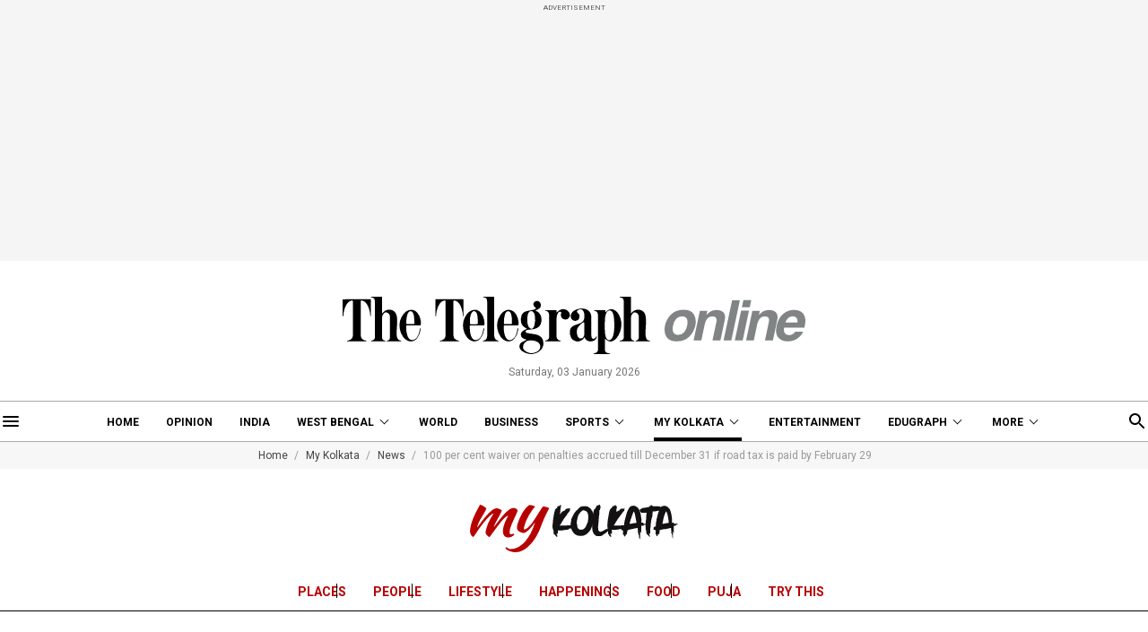

--- FILE ---
content_type: text/css
request_url: https://www.telegraphindia.com/my-kolkata-assets/desktop/css/header-footer.css?v=0.07
body_size: 3214
content:
body{font-family:"PT Serif",serif;margin:0;padding:0}a,a:hover{text-decoration:none}input{outline:none}article,aside,figure,footer,header,nav,section{display:block}h1,h2,h3,h4,h5,h6,div,ul,p,li,form,article,aside,figure,footer,header,nav,section{margin:0;padding:0}ul{list-style:none}:root{--red: #EE303B;--dred:#B70000;--gray: #444;--white: #fff;--black: #000;--ffpt: "PT Serif", serif;--ffroboto: "Roboto", sans-serif;--df:flex;--jcsb:space-between;--fs16:16px;--fs17:17px;--fs20:20px;--fs24:24px;--lh22:22px;--lh24:24px;--lh27:27px;--lh28:28px;--lh32:32px;--ttu:uppercase;--fwb:bold;--tac:center;--bdr:1px solid #C7C3BC;--bdsd: 1px dashed #C7C3BC;--pnm8:8px;--pnm16:16px;--pnm24:24px;--pnm32:32px;--pnm40:40px;--pnm48:48px;--bsbb:border-box;--prelative:relative;--pabsolute:absolute}.df{display:flex}.hbnsearchbox{position:var(--pabsolute);left:0;top:10px;display:var(--df);z-index:4}.hbnsearchbox.adcls{top:11px}.hbnsearchbox .hbnsbox{width:24px;height:24px;background-color:var(--white);display:var(--df);justify-content:var(--tac);align-items:var(--tac);margin-right:24px}.navsearchbox{position:var(--pabsolute);right:0;top:10px;display:var(--df);z-index:4}.navsearchbox.adcls{top:11px}.searchbox{width:312px;height:48px;box-shadow:1px 6px 12px rgba(0,0,0,.2392156863);border-radius:4px;padding:8px;position:var(--pabsolute);top:30px;right:0;align-items:var(--tac);box-sizing:border-box;background-color:var(--white);font-family:var(--ffroboto);display:none}.searchbox.adcls{display:var(--df)}.searchbox .sboxinner{border:1px solid #c7c3bc;width:100%;display:var(--df);justify-content:space-between}.searchbox .sboxinner input[type=text]{width:250px;border:1px solid var(--white);font-size:14px;padding-left:8px}.searchbox .sboxinner input[type=text]::placeholder{color:#b1b1b1}.searchbox .sboxinner button{width:32px;height:32px;font-size:14px;display:var(--df);align-items:var(--tac);justify-items:var(--tac);color:var(--white);text-transform:var(--ttu);background:#000;padding-left:4px;cursor:pointer}.slinkbox{position:var(--pabsolute);right:0;top:-142px}.slinkbox.adcls{top:11px}.slinkbox.dnone{display:none}.sitelinks{background-color:#808485;padding:5px 12px;border-radius:4px;font-size:12px;display:inline-block;color:var(--white);font-family:var(--ffroboto);margin-left:16px;text-transform:var(--ttu)}.sitelinks:hover{color:var(--white);background:var(--dred)}header{text-align:center;height:140px}header .ttlogobox{width:516px;padding-top:40px;display:inline-block}header .datentime{font-size:12px;color:#777;display:inline-block;padding-top:8px;font-family:var(--ffroboto);display:block;text-align:center}nav{border-top:1px solid #aaa;border-bottom:1px solid #aaa;height:44px;background:var(--white);transition:all 500ms ease}nav .navinner{display:var(--df);max-width:1060px;width:100%;margin:0 auto;flex-wrap:wrap;justify-content:center}nav .navinner li{font-size:12px;color:var(--gray);margin-right:30px;text-transform:var(--ttu);font-family:var(--ffroboto);font-weight:var(--fwb);position:var(--prelative)}nav .navinner li a{padding:16px 0 14px;display:inline-block;width:max-content}nav .navinner li:last-child{margin-right:0}nav .navinner li:hover::after{content:"";width:100%;height:4px;background-color:#000;position:var(--pabsolute);bottom:0;left:0}nav .navinner li:hover.dlink::before{transform:rotate(135deg);transition:.3s;top:20px}nav .navinner li.dlink a{padding:16px 20px 14px 0;display:inline-block}nav .navinner li.dlink::before{position:var(--pabsolute);right:5px;top:17px;width:6px;height:6px;border-bottom:1px solid #000;border-left:1px solid #000;transform:rotate(-45deg);transition:.3s;content:""}nav .navinner li.dlink:hover .ddnav{display:block}nav .navinner li.act::after{content:"";width:100%;height:4px;background-color:#000;position:var(--pabsolute);bottom:0;left:0}nav .navinner li .ddnav{width:200px;padding:10px 16px 10px 20px;position:var(--pabsolute);top:42px;left:0;background:var(--white);box-shadow:1px 6px 12px rgba(0,0,0,.2392156863);z-index:2;display:none;box-sizing:border-box}nav .navinner li .ddnav a{padding:16px 0 8px;border-bottom:var(--bdr);color:var(--gray);display:block;position:var(--prelative)}nav .navinner li .ddnav a:last-child{border-bottom:0}nav .navinner li .ddnav a:hover::before{width:4px;height:32px;background-color:#000;position:var(--pabsolute);left:-20px;top:8px;content:""}nav .navinner li a:hover{color:#000}.sitelogo{position:var(--pabsolute);top:7px;right:0;display:none}.sitelogo a{padding-left:var(--pnm24)}.sitelogo a svg path{fill:#444}.sitelogo a:hover svg path{fill:#b70000}.sitelogo.dblock{display:block}.listMoreOl{display:none}.itemListMore{display:none;position:relative}nav .navinner li .ddnav a.opendreso559,nav .navinner li .ddnav a.opendreso767,nav .navinner li .ddnav a.opendreso799,nav .navinner li .ddnav a.opendreso1023{display:none}nav .design2-navinner{max-width:94%;overflow-x:auto;margin:0 auto}nav .design2-navinner .navinner{display:var(--df);min-width:1060px;width:100%;margin:0 auto;flex-wrap:nowrap;justify-content:center}nav .design2-navinner .navinner li a.opendreso559,nav .design2-navinner .navinner li a.opendreso767,nav .design2-navinner .navinner li a.opendreso799,nav .design2-navinner .navinner li a.opendreso1023{display:none}nav .design2-navinner::-webkit-scrollbar{height:6px;width:10px}nav .design2-navinner::-webkit-scrollbar-thumb{background:#eee;-webkit-border-radius:10px;border-radius:10px}nav .navinner li .ddnav a{width:100%}nav.navonline.adcls{position:sticky;top:0;left:0;z-index:6;transition:all 500ms ease;box-shadow:0px 3px 6px rgba(0,0,0,.1607843137)}@media(max-width: 1279px){.itemListMore{display:block}nav .navinner li.dreso1023{display:none}nav .navinner li.dlink a.opendreso1023{display:block}}@media(max-width: 1023px){nav .navinner li.dreso799{display:none}nav .navinner li.dlink a.opendreso799{display:block}.design2-navinner{max-width:88%}nav .design2-navinner{max-width:90%}}@media(max-width: 767px){nav .navinner li.dreso767{display:none}nav .navinner li.dlink a.opendreso767{display:block}.design2-navinner{max-width:82%}nav .design2-navinner{max-width:86%}nav .design2-navinner .navinner{justify-content:start}header .ttlogobox{width:100%}header .ttlogobox img{text-align:center;height:auto;max-width:80%;margin:0 auto}header{height:auto}nav .navinner li .ddnav{right:-103px;left:unset}}@media(max-width: 560px){nav .navinner li.dreso559{display:none}nav .navinner li.dlink a.opendreso559{display:block}nav .design2-navinner{max-width:80%}}.breadcrumbs{display:flex;font-size:12px;padding:8px 0;margin:0;vertical-align:bottom;font-family:var(--ffroboto);height:30px;box-sizing:border-box;background-color:#f7f7f7;justify-content:center}.breadcrumbs li{margin-right:20px;position:relative;color:#999;white-space:nowrap}.breadcrumbs li::before{content:"/";position:absolute;top:0;right:-12px;color:#979797}.breadcrumbs li a{display:inline-block;line-height:1;color:var(--gray)}.breadcrumbs li:last-child::before{content:none}.exhamburgerouter{background-color:rgba(0,0,0,.4);height:100vh;width:100%;position:fixed;left:0;top:0;z-index:9;font-family:var(--ffroboto);display:none}.exhamburgerouter.adcls{left:0;display:block}.exhamburger{box-shadow:1px 6px 12px rgba(0,0,0,.2392156863);width:360px;position:var(--pabsolute);top:0;left:0;padding:var(--pnm24);background-color:var(--white);height:100vh;overflow:auto;box-sizing:border-box}.exhamburger .hpnav{padding-top:20px}.exhamburger .hpnav li{border-bottom:var(--bdr);position:var(--prelative)}.exhamburger .hpnav li.hbactive{border-bottom:none}.exhamburger .hpnav li a{color:var(--gray);font-size:14px;font-weight:var(--fwb);padding:18px 0;position:var(--prelative);display:block}.exhamburger .hpnav li a:hover::before{content:"";width:4px;background-color:var(--black);position:var(--pabsolute);left:-24px;height:64px;top:0}.exhamburger .hpnav li .hbsubnav{background:#efebea;padding:24px;display:none;border-radius:4px 0 4px 4px}.exhamburger .hpnav li .hbsubnav span{display:block;font-size:16px;line-height:26px;padding:8px 0;font-weight:400}.exhamburger .hpnav li .hbsubnav span:first-child{padding-top:0}.exhamburger .hpnav li .hbsubnav span:last-child{padding-bottom:0}.exhamburger .hpnav li .hbsubnav a{display:block;font-size:14px;line-height:26px;padding:8px 0;font-weight:var(--fwb)}.exhamburger .hpnav li .hbsubnav a::before{content:none}.exhamburger .hpnav li .hbsubnav a:first-child{padding-top:0}.exhamburger .hpnav li .hbsubnav a:last-child{padding-bottom:0}.exhamburger .hpnav li .bharrowbox{width:51px;height:51px;position:absolute;top:4px;right:0;display:flex;justify-content:var(--tac);align-items:var(--tac)}.exhamburger .hpnav li .bharrowbox span{width:7px;height:7px;border-right:2px solid #5b5b5b;border-bottom:2px solid #5b5b5b;transform:rotate(45deg);transition:all 500ms ease;margin-top:-10px}.exhamburger .hpnav li .bharrowbox.adcls{background:#efebea;border-radius:4px 4px 0 0}.exhamburger .hpnav li .bharrowbox.adcls span{transform:rotate(225deg);margin-top:-2px}.exhamburger .wslink{border-radius:4px;border:1px solid #e6e6e6;background:#f5f5f5;font-size:14px;color:var(--dred);margin-top:24px;height:50px;line-height:50px;text-align:var(--tac);display:block;font-weight:var(--fwb)}.exhamburger .crtext{font-size:12px;line-height:20px;color:#777;padding-top:32px;text-align:var(--tac)}.exhamburger::-webkit-scrollbar{width:4px}.exhamburger::-webkit-scrollbar-thumb{background:#eee}.hbclosebox{background-color:var(--white);height:50px;position:fixed;z-index:2;width:360px;top:0;left:0}.hbclosebox .hbclosebtn{background:var(--black);width:24px;height:24px;display:var(--df);align-items:var(--tac);justify-content:var(--tac);position:var(--pabsolute);top:12px;left:27px;border-radius:50%}body.overfynone{overflow:hidden}footer{background-color:#f8f4e7;font-family:var(--ffroboto);padding:40px 0}footer h2{font-size:16px;font-weight:700;white-space:nowrap;color:#444}footer .footerlinks{padding:0 100px;display:flex;justify-content:space-between}footer .footerlinks li span{font-size:16px;color:#444;display:block;padding-top:16px}footer .footerlinks li a{font-size:16px;color:#444;display:block;padding-top:16px}footer .footerlinks li a:hover{color:#ee303b}footer .footerlinks li a strong{padding-top:16px;display:block}footer .footerlinks li h2{color:#444}footer .footerlinks li h2 a{padding:0}footer .followus{padding:40px 100px;display:flex;align-items:center;box-sizing:border-box}footer .followus .fusinner{max-width:332px;width:100%;display:var(--df);align-items:center;padding-right:120px}footer .followus a{width:40px;height:40px;display:flex;margin-left:24px}footer .followus a img{vertical-align:middle;margin:auto}footer .followus a svg{margin:auto}footer .downloadappbox{padding:40px 0;border-top:1px solid #d4d1ca;border-bottom:1px solid #d4d1ca}footer .downloadappbox .appstorybox{display:flex;align-items:center;padding:0 100px;box-sizing:border-box}footer .downloadappbox .appstorybox h2{padding-right:30px}footer .downloadappbox .appstorybox img{margin-left:20px;vertical-align:middle;width:117.17px;height:40px}footer .copyright{border-top:1px solid #d7d7d7;padding:40px 0 0;font-size:14px}footer .copyright .crinnerbox{padding:0 100px;box-sizing:border-box}@media(max-width: 1023px){footer{min-width:768px;width:100%}}@media(max-width: 799px){footer{min-width:100%;width:100%}footer .downloadappbox .appstorybox{padding:0 0px;justify-content:center;gap:4px}footer .downloadappbox .appstorybox img{margin-left:2px;width:100px}footer .downloadappbox .appstorybox h2{padding-right:4px}footer .followus .df{padding:40px 0px;justify-content:center;flex-wrap:wrap}footer .footerlinks{padding:0 12px}footer .copyright .crinnerbox{padding:0 10px;text-align:center}}.asi-FTMHD .slinkbox{position:var(--pabsolute);right:0;top:-142px}.asi-FTMHD .slinkbox.adcls{top:11px}.asi-FTMHD .slinkbox.dnone{display:none}.asi-FTMHD .sitelinks{background-color:#808485;padding:5px 12px;border-radius:4px;font-size:12px;display:inline-block;color:var(--white);font-family:var(--ffroboto);margin-left:16px;text-transform:var(--ttu)}.asi-FTMHD .sitelinks:hover{color:var(--white);background:var(--dred)}.asi-FTMHD header{text-align:center;height:auto;min-height:94px}.asi-FTMHD header .ttlogobox{width:516px;padding-top:40px;display:inline-block}.asi-FTMHD header .datentime{font-size:12px;color:#777;display:inline-block;padding-top:8px;font-family:var(--ffroboto);display:block;text-align:center}.asi-FTMHD nav{border-top:0px solid gray;border-bottom:0px solid #000;height:46px;background:var(--white);transition:all 500ms ease}.asi-FTMHD nav.adcls{position:sticky;top:0;left:0;z-index:5;transition:all 500ms ease;box-shadow: 0px 0px 0px #fff;}.asi-FTMHD nav .navinner{display:var(--df);max-width:1060px;min-width:1060px;width:100%;margin:0 auto;flex-wrap:wrap;justify-content:center;gap:52px}.asi-FTMHD nav .navinner li{font-size:12px;color:var(--gray);margin-right:30px;text-transform:var(--ttu);font-family:var(--ffroboto);font-weight:var(--fwb);position:var(--prelative)}.asi-FTMHD nav .navinner li a{padding:14px 0px 12px;display:inline-block;font:bold 14px/18px Roboto;color:#b70000;text-transform:uppercase}.asi-FTMHD nav .navinner li:last-child{margin-right:0}.asi-FTMHD nav .navinner li:hover::after{content:"";width:100%;height:4px;background-color:#000;position:var(--pabsolute);bottom:0;left:0}.asi-FTMHD nav .navinner li:hover.dlink::before{transform:rotate(135deg);transition:.3s;top:20px}.asi-FTMHD nav .navinner li.dlink a{padding:14px 20px 14px 0;display:inline-block}.asi-FTMHD nav .navinner li.dlink::before{position:var(--pabsolute);right:5px;top:17px;width:6px;height:6px;border-bottom:1px solid #000;border-left:1px solid #000;transform:rotate(-45deg);transition:.3s;content:""}.asi-FTMHD nav .navinner li.dlink:hover .ddnav{display:block}.asi-FTMHD nav .navinner li.act::after{content:"";width:100%;height:4px;position:var(--pabsolute);bottom:-1px;left:0;background:#b70000}.asi-FTMHD nav .navinner li .ddnav{width:200px;padding:10px 16px 10px 20px;position:var(--pabsolute);top:45px;left:0;background:var(--white);box-shadow:1px 6px 12px rgba(0,0,0,.2392156863);z-index:2;display:none;box-sizing:border-box}.asi-FTMHD nav .navinner li .ddnav a{padding:16px 0 8px;border-bottom:var(--bdr);color:var(--gray);display:block;position:var(--prelative)}.asi-FTMHD nav .navinner li .ddnav a:last-child{border-bottom:0}.asi-FTMHD nav .navinner li .ddnav a:hover::before{width:4px;height:32px;background-color:#000;position:var(--pabsolute);left:-20px;top:8px;content:""}.asi-FTMHD nav .navinner li a:hover{color:#000}.asi-FTMHD nav .navinner li::before{content:"";width:1px;height:16px;position:var(--pabsolute);top:14px;left:-41px;background:#000}.asi-FTMHD nav .navinner li:first-child::before{display:none}.asi-FTMHD .sitelogo{position:var(--pabsolute);top:7px;right:0;display:none}.asi-FTMHD .sitelogo a{padding-left:var(--pnm24)}.asi-FTMHD .sitelogo a svg path{fill:#444}.asi-FTMHD .sitelogo a:hover svg path{fill:#b70000}.asi-FTMHD .sitelogo.dblock{display:block}.asi-FTMHD nav .navinner li .ddnav a.openDreso559-FTMHD,.asi-FTMHD nav .navinner li .ddnav a.opendreso767-FTMHD,.asi-FTMHD nav .navinner li .ddnav a.opendreso799-FTMHD,.asi-FTMHD nav .navinner li .ddnav a.openDreso1023-FTMHD,.asi-FTMHD nav .navinner li .ddnav a.openDreso1279-FTMHD{display:none}.itemListMore-FTMHD{display:none}.itemListMore-FTMHD li::before{display:block !important}.itemListMore-FTMHD a{position:relative}.itemListMore-FTMHD a::before{content:"";width:1px;height:16px;position:var(--pabsolute);top:14px;left:-36px;background:#000}.asi-FTMHD nav .navinner li.dlink a{padding:14px 20px 14px 0;display:inline-block}.asi-FTMHD nav .navinner li.dlink::before{left:unset;background:none}.asi-FTMHD nav .navinner li.dlink:hover .ddnav{display:block}.itemListMore.show{display:block}.itemListMore-FTMHD .ddnav a::before{background-color:#fff}.asi-FTMHD nav .container{border-bottom:1px solid #000}@media(max-width: 1279px){.itemListMore-FTMHD{display:block}.asi-FTMHD nav .navinner li .ddnav a.openDreso1279-FTMHD{display:block}.dreso1279-FTMHD{display:none}.asi-FTMHD nav .navinner{max-width:100%;min-width:100%;width:100%}}@media(max-width: 1023px){.asi-FTMHD header .ttlogobox{width:320px}.asi-FTMHD header .ttlogobox img{max-width:100%}.asi-FTMHD nav{width:100%;min-width:768px}.asi-FTMHD nav .navinner li .ddnav a.openDreso1023-FTMHD{display:block}.dreso1023-FTMHD{display:none}.asi-FTMHD nav .navinner li .ddnav{right:-70px;left:unset}}@media(max-width: 799px){.asi-FTMHD nav{width:100%;min-width:100%}nav .navinner li{margin-right:12px}.dreso767-FTMHD{display:none}.asi-FTMHD nav .navinner li .ddnav a.opendreso767-FTMHD{display:block}.asi-FTMHD nav .navinner li{margin-right:20px}}@media(max-width: 559px){.dreso559-FTMHD{display:none}.asi-FTMHD nav .navinner li .ddnav a.openDreso559-FTMHD{display:block}.asi-FTMHD nav .navinner li .ddnav{right:-39px}}


.itemListMore-FTMHD.show{display: block;}

--- FILE ---
content_type: application/javascript; charset=utf-8
request_url: https://fundingchoicesmessages.google.com/f/AGSKWxWP5l_5AUQv2JgI_mUxmjMdcscglt63uDb2pVC4HSQmOvGqYOKGhdfBotx60lmtmTnR75gzwFWY6zZ0sVnc2M7h9OI14_90EmG5V5bLeDNcTcvy_zLrW6KfF-Q_tKF4NUsmpemxzx4Nzgl0e2yjcaav7JQzv6FGIcJWyfFgXUjxWZC5eoOko2nX03mE/_/peel1.js/adreadytractions./ban160.php/ad160./adsyndication.
body_size: -1289
content:
window['e065aca3-bfcb-403d-b014-846c03189f0f'] = true;

--- FILE ---
content_type: image/svg+xml
request_url: https://www.telegraphindia.com/my-kolkata-assets/desktop/images/logo-mykolkata.svg
body_size: 10293
content:
<svg id="Component_2_1" data-name="Component 2 – 1" xmlns="http://www.w3.org/2000/svg" width="433.142" height="86" viewBox="0 0 433.142 86">
  <g id="mk-single-line" transform="translate(105.523 -0.2)">
    <g id="Group_524" data-name="Group 524" transform="translate(132.692 0.2)">
      <path id="Path_431" data-name="Path 431" d="M139.749,34.522h0c-.258,0-.258.129-.258.129h-.258l-.129.129h-.516l-.258.129-.129.129h-.129l-.387.129h-.516l-.387.129c-.129,0-.129,0-.129.129a.474.474,0,0,1-.387.129h-.387l-.129.129h-.258l-.129.129h0l-.387.129H134.2l-.129.129h0a.126.126,0,0,1-.129.129.126.126,0,0,0-.129.129h-.258l-.387.258a.451.451,0,0,0,.258.129h0v.129h-.645l-.129.129h-1.033a.451.451,0,0,1-.258.129h-1.033l-.9.129h-.387l-1.42.129h0v1.162h-1.807a.126.126,0,0,0-.129.129h.129l-.258.129h-.258l-.129.129H124.9c-.129,0-.129,0-.258.129h-1.291c-.129,0-.129,0-.129.129h-.775V39.3h0a.126.126,0,0,0-.129.129h-.9c-.129,0-.129,0-.129.129h-1.162l-.129.129h-1.162c0,.129,0,.129-.129.129a.474.474,0,0,0-.387.129h-.9a.126.126,0,0,0-.129.129h-1.549a.126.126,0,0,1-.129.129H114.06c-.387,0-.775-.129-1.162-.129s-.775-.129-1.291-.129a1.728,1.728,0,0,1-.645-.129v.645l-.129.129c0,.129,0,.129.129.129h0v.129a.126.126,0,0,0,.129.129l-.129.129a.474.474,0,0,0,.129.387h0v1.678l.129.129-.129.129v1.936a.126.126,0,0,0-.129.129h-.129v-.129H110.7v.129h-.129v0h0v-.387h-.258v-.129h-.129l-.129-.129H109.8v-.387h-.129v-.129h0v.258h-.129c0-.129,0-.129-.129-.129v-.129h-.258v.258l-.129-.129v-.387h0c0-.129,0-.129-.129,0v.387l.129.129a1.728,1.728,0,0,0,.129.645v.516l.129.129v.258h.129v.516h.129v.129l.129.129v.129l.129.129V47.3h0c0,.129,0,.129.129.258v.129h0v.129l.129.129v.387h.129v.129h0l.129.129v.129l.129.129v.516a.126.126,0,0,1,.129.129v.129h-.129v.129h-.129v-.129l-.129-.129h-.129l.129.129h-.129v.516l.129.129h-.129l-.129-.129h-.258l-.129-.129-.129-.129-.129-.129H108.9l-.129-.129h0a.451.451,0,0,0-.258-.129.126.126,0,0,0-.129-.129v-.258c-.129-.129-.258-.129-.387-.258l-.129-.129-.258-.258v-.129l-.129-.129-.129-.129v-.129h0l-.129-.129-.129-.129h0a.474.474,0,0,1-.129-.387v-.129H106.7v-.258l-.129-.129h-.387a.126.126,0,0,0-.129-.129l-.129-.129H105.8a.126.126,0,0,0-.129-.129.126.126,0,0,1-.129-.129l-.129.129h-.129c-.129-.129-.129-.129-.129-.258s0-.129-.129-.129c0-.129,0-.129-.129-.129v-.645c0-.129,0-.129-.129-.129,0-.129,0-.258-.129-.258,0-.129,0-.129-.129-.258V42.784l-.129-1.162v-.258l-.129-.129V40.073h-.258v-.258h0a.126.126,0,0,1-.129-.129h0a.451.451,0,0,1-.129-.258H103.6v-.516h0v-.516c0-.129,0-.129-.129-.129v-.9c0-.129,0-.129-.129-.129h-.129v.129l-.129-.129V35.3h-.129l-.129.129v-.9h0V33.36h0V32.327a.126.126,0,0,1-.129-.129v-.129c0-.129,0-.129.129-.258v-.387c0-.129,0-.258.129-.258l-.129-.129h.129V29.1l.129-.387.129-.775v-.775a.967.967,0,0,1,.129-.645V25.227h0v-.258c0-.129,0-.258.129-.258v-.645c0-.129,0-.129.129-.129v-.129a.126.126,0,0,1,.129-.129V22.387a.126.126,0,0,1,.129-.129v-.9a.126.126,0,0,1,.129-.129v-.775a.126.126,0,0,0,.129-.129v-.775c0-.129,0-.129.129-.129,0-.258,0-.387.129-.516v-.387h0c0-.129.129-.258.129-.516v-.645c0-.129.129-.258.129-.516,0-.129,0-.129.129-.129V16.32l.129-.775v-.516h0V14.9a1,1,0,0,1,.129-.387h0a.126.126,0,0,1,.129-.129V14h0l.129-.129v-.258l.129-.516v-.775h0v-.129a.126.126,0,0,0,.129-.129h0v-.129h0a1.728,1.728,0,0,0,.129-.645c0-.129.129-.129.129-.258a.126.126,0,0,0,.129-.129.126.126,0,0,1,.129-.129v-.516l.258-.9V8.7c0-.129,0-.129.129-.129V8.316h.129V7.929L106.7,7.8l.129-.129.129-.129V7.413c0-.129,0-.129.129-.129h0a.126.126,0,0,1,.129-.129h.129c0-.129,0-.129.129-.129h.129V6.767c0-.129,0-.129.129-.129,0-.129,0-.129.129-.129V6.122l.129-.129a.126.126,0,0,0,.129-.129l.129-.129.129-.129a.126.126,0,0,0,.129.129V5.605h.387l.129-.129h.129l.129-.129h.258l.129-.129.129-.129h0V4.7a.776.776,0,0,1,.129-.516c0-.129,0-.129.129-.129V3.669h0a.451.451,0,0,0,.129-.258h.129V3.282h0c0-.129,0-.129.129-.129h0a.126.126,0,0,0,.129-.129c0-.129,0-.129.129-.129V2.507h0V2.12h.129c0,.129,0,.129.129.129h0v.129a.126.126,0,0,1,.129-.129h0V2.12h.387V1.862h.129c0-.129,0-.129.129-.129v.645h.516a.126.126,0,0,0,.129-.129h.129c0-.129.129-.129.129,0h.387a.126.126,0,0,0,.129-.129h.129l.129-.129.129-.129.129-.258.129-.129h.129V.958h.645l.129-.129h.645a.129.129,0,0,1,.258,0H116V.958h.129a.451.451,0,0,1,.129.258V2.378h-1.549l.129-.129h.387v.129h0v.387a.126.126,0,0,0,.129.129h.129v.129h0v.387h.129v.645a.451.451,0,0,0-.129.258v.258h0v.516c0,.129-.129.258-.129.387v.129l-.387,2.065-.129.129v.258l-.129.387v.129l.129.129-.129.129c.129,0,.129,0,.129.129.129,0,.129,0,0,.129h0V9.22l.129.129v1.033l-.129.129v.775c0,.129,0,.258-.129.258V11.8a.126.126,0,0,1-.129.129v.387c0,.129-.129.129-.129.258v.9l-.129.129v.129l-.129.129h0a.474.474,0,0,1-.129.387v1.033l-.129.129.129-.129a.126.126,0,0,0,.129-.129.126.126,0,0,1,.129-.129l.129-.258h.129c.129-.129.129-.258.258-.387s.129-.258.258-.387l.387-.387.129-.129.129-.129.129-.129.129-.129.775-.9.129-.129V11.8l.387-.516.129-.129h.129l.129-.129.129-.129.258-.129V10.64c.129-.129.129-.129.258-.129l.129-.129h.129l.129-.129h.129a.126.126,0,0,1,.129-.129h.387a.4.4,0,0,1,.258-.129h.129a.126.126,0,0,1,.129-.129L120,9.736l.129-.129.129-.129h.129l.129-.129c.129,0,.129,0,.129-.129h.258l.129-.129V9.22h.387l.129-.129h.516a.126.126,0,0,1,.129-.129h.129v-.9h.129c.129-.129.258-.387.516-.516l.258-.129.129-.258.129-.129.129-.129.129-.129h.645l.129-.129.129-.129.129-.258.129-.129.129-.129h.129a.126.126,0,0,1,.129-.129h0v.258h0v.129h.129c.129,0,.129,0,.129-.129h.258v.129h.129l.129-.258.258-.258h.129a.126.126,0,0,1,.129-.129l-.258-.258v.387h0l-.129.258h1.678l.258-.129.129-.129.387-.129h1.033v.129h.129l.129.258h0a.126.126,0,0,1,.129.129h-.129v.129a.126.126,0,0,1,.129.129h.129l-.129.129h0c0,.129,0,.129-.129.129l-.129.129a.126.126,0,0,0-.129.129l-.129.129c0,.129,0,.129-.129.129v.129c-.129,0-.129,0-.129.129V7.8h.516l.129.129h.129v.258h-.129v.645l-.129.129-.129.129h.129a.126.126,0,0,0-.129.129h0l-.129.258h0v.129h-.129v.129l-.129.129-.129.258-.129.129c-.129.129-.129.129-.129.258l-.258.258h-.129l-.387.645c-.129.129-.258.129-.387.387v.129h0L126.065,14l-.129.258h-.129v.129c0,.129,0,.129-.129.129l-.387.516v.258l-.129.129v.258h0a.126.126,0,0,1-.129.129h0c0,.129,0,.129-.129.129v.258l-.258.129v.258l-.129.129-.129.129-.129.129-.129.129c0,.129,0,.129-.129.129l-.129.129a.126.126,0,0,0-.129.129.126.126,0,0,1-.129.129l-.129.258a.126.126,0,0,0-.129.129.126.126,0,0,1-.129.129c0,.129,0,.129-.129.129a.451.451,0,0,0-.129.258c-.129,0-.129,0-.129.129v.129h0l-.129.129-.129.129a.4.4,0,0,0-.129.258l-.258.258-.129.258-.129.129-.129.129v.129a.126.126,0,0,1-.129.129.126.126,0,0,0-.129.129c0,.129,0,.129-.129.258-.129,0-.129,0-.129.129l-.258.387-.129.129a.126.126,0,0,1-.129.129l-.129.129-.129.258-.129.129a.126.126,0,0,1-.129.129l-.258.258c0,.129-.129.129-.129.258a.451.451,0,0,0-.129.258l-.129.258-.129.387a.126.126,0,0,1-.129.129c0,.129,0,.129-.129.258a.126.126,0,0,1-.129.129l-.129.129-.129.258c0,.129-.129.129-.129.258a.451.451,0,0,0-.129.258.126.126,0,0,1-.129.129l-.258.387-.129.258c0,.129,0,.129-.129.258l-.258.258-.129.258-.129.387-.129.129-.129.129h-.129a.126.126,0,0,1-.129.129l-.129.129c-.129.129-.129.129-.129.258l-.129.258V28.2l-.129.258-.258.516-.129.387-.129.129v.129h0l-.258.387v.129c-.129.129-.129.129-.129.258a.126.126,0,0,1-.129.129l-.129.129-.129.129h0c0,.129,0,.129-.129.258h0a.126.126,0,0,0-.129.129h-.129l-.129.129h-.129v.129a.126.126,0,0,1-.129.129l-.129.129h0l-.129.129-.129.387-.129.129a4.565,4.565,0,0,0,.775.129H116.9a.242.242,0,0,1,.387,0c.129,0,.258-.129.387-.129h2.969c.258,0,.387,0,.387.129h.775l1.807-.129h.9c.129,0,.258,0,.258-.129h4.905a.474.474,0,0,0,.387-.129h3.873v.258h.258l-.129.129h-.258l.129.129h-.645a.126.126,0,0,0-.129.129h0v.129h-.258l-.129.129a.126.126,0,0,0,.129.129h-.516l-.129.129h.516l-.129.129h-.775l-.129.129h3.744a.976.976,0,0,0,.516-.129h4a.126.126,0,0,0,.129.129h.516v.129h.129l-.129.129h-.258l-.129.129h.129a.126.126,0,0,0,.129.129l-.775.516Z" transform="translate(-102.7 -0.055)" fill="#131111"/>
      <path id="Path_432" data-name="Path 432" d="M160.129,21.78v2.195L160,24.1v.129l-.129.387v1.033a.451.451,0,0,0-.129.258c0,.129,0,.129-.129.258v.775l-.258.775a2.27,2.27,0,0,1-.129.775c0,.129-.129.258-.129.387a.976.976,0,0,0-.129.516l-.258.516-.129.387a.474.474,0,0,1-.129.387.474.474,0,0,1-.129.387.474.474,0,0,0-.129.387v.387l-.129.258a.474.474,0,0,1-.129.387.474.474,0,0,1-.129.387.474.474,0,0,0-.129.387.474.474,0,0,0-.129.387,2.1,2.1,0,0,1-.387.775v.387h-.129l-.387.9h0v.129l-.129.129a.474.474,0,0,1-.129.387l-.129.387-.129.387a.474.474,0,0,0-.129.387l-.129.258a1.18,1.18,0,0,1-.387.645l-.387.516-.129.258-.129.387-.129.258-.516.516c-.129.258-.258.516-.387.516l-.387.516-1.033,1.162-.516.516-.258.258-.129.129L150.318,44.5c-.258.129-.516.387-.516.516l-.516.387-.646.387-.387.258-.387.129-.775.387-1.42.775-.129.129h-.258l-.258.129h-.387l-.645.129-.645.129-.645.129-.387.129h-3.1c-.129,0-.258-.129-.387-.129h-.516a.967.967,0,0,1-.645-.129h-1.42l-.516-.129-.516-.129-.387-.129a.474.474,0,0,0-.387-.129.4.4,0,0,0-.258-.129.126.126,0,0,1-.129-.129c-.129,0-.129-.129-.258-.129l-.258-.129-.129-.129h-.129a.671.671,0,0,1-.516-.258c-.129,0-.129-.129-.258-.129s-.129-.129-.258-.129l-.258-.129-.129-.129c-.129,0-.258-.129-.516-.387a1.6,1.6,0,0,0-.387-.258l-.516-.387-.129-.129-.129-.258-.258-.258-.258-.258-.129-.129-.129-.129-.258-.258c0-.129-.129-.258-.387-.516l-.129-.129a19.691,19.691,0,0,1-1.42-2.065l-.387-.645c0-.129,0-.129-.129-.258,0-.129-.129-.129-.129-.258a.474.474,0,0,1-.129-.387l-.258-.516c0-.129-.129-.129-.129-.258a.451.451,0,0,1-.129-.258,1,1,0,0,0-.129-.387c-.129-.258-.129-.387-.258-.645a1.164,1.164,0,0,1-.129-.645l-.129.129v-.387l-.129-.387v-.129a.126.126,0,0,0-.129.129l-.129.258v.129a.126.126,0,0,1-.129.129V35.205c0-.129-.129-.129-.129-.387,0-.129,0-.258.129-.258v-.516l-.129-.516v-.645a.968.968,0,0,0-.129-.645V28.493c0-.129.129-.129.129-.258v-.258c0-.129,0-.258.129-.258V27.46a.126.126,0,0,0,.129-.129v-.387c0-.129,0-.129.129-.258l.129-.129V26.04l.129-.516V24.362h0V24.1l.129-.129c0-.129,0-.129.129-.129v-.516a.126.126,0,0,0-.129.129.126.126,0,0,1-.129.129v-.129a.776.776,0,0,1,.129-.516l.129-.387c0-.129,0-.129.129-.258,0-.129.129-.129.129-.258h0V21.78l.387-.9c0-.129.129-.129.129-.258a.451.451,0,0,0,.129-.258l.129-.516.129-.258c0-.129,0-.129.129-.258l.258-.516.129-.129a1.287,1.287,0,0,1,.129-.516l.129-.258.129-.258.129-.129a.126.126,0,0,1,.129-.129,6.292,6.292,0,0,0,.387-.9l.258-.387.129-.516c.129-.129.129-.129.129-.258s.129-.129.129-.258a.126.126,0,0,0,.129-.129.126.126,0,0,1,.129-.129l.129-.387.516-1.033.516-.645.387-.516.129-.387h.129l.129-.129c0-.129,0-.129.129-.129l.129-.129.129-.258.258-.387.129-.129,1.033-1.42.129-.129h0V9a.451.451,0,0,0,.129-.258h-.258c1.291-.129,1.291-.258,1.291-.258a.126.126,0,0,1,.129-.129l.129-.129h0l.129-.129c0-.129,0-.129.129-.129a.692.692,0,0,1,.387-.516V7.322l.258-.129.258-.516.516-.387q0-.194.387-.387l.258-.258c.129-.129.129-.129.129-.258a.451.451,0,0,1,.258-.129l.258-.387a.278.278,0,0,0,.258-.258l.258-.258.645-.516a.126.126,0,0,0,.129-.129h.129l.516-.387.258-.129h.129V3.062h.258l.387-.258h.129l-.516.258h0l.258-.129.258-.129a.474.474,0,0,0,.387-.129h.258c.129-.129.129-.129.387-.129.129-.129.129-.129.258-.129a.474.474,0,0,1,.387-.129l.387-.129a.4.4,0,0,0,.258-.129h4l-.258-.129h.129l1.162.129h.387c.129,0,.129,0,.129.129h.516a.4.4,0,0,1,.258.129.474.474,0,0,1,.387.129h.516l.516.129.387.129a.126.126,0,0,1,.129.129l.129.129a.474.474,0,0,1,.387.129l.516.258.129.129a.126.126,0,0,1,.129.129c.129.129.258.129.387.258h.129l.129.129c.129.129.387.258.645.516.129,0,.129,0,.387.129l.129.129c.129.129.258.129.387.258l.258.258.258.129.258.258a.126.126,0,0,1,.129.129.451.451,0,0,1,.129.258l.387.516.129.129.129.129.129.387c.129.129.129.258.258.387.129,0,.129.129.258.387l.258.387a.474.474,0,0,0,.129.387c0,.129,0,.258.129.258V8.484a.126.126,0,0,0,.129.129l.129.129a16.787,16.787,0,0,1,1.033,2.195L159.1,12.1a3.771,3.771,0,0,1,.258,1.162c.129.387.129.645.258,1.033s.129.775.258,1.162c0,.387.129.645.129,1.033s.129.775.129,1.033c0,.129.129.258.129.387V21.78ZM151.867,17c0-.387-.129-.775-.129-1.162v-.387a.126.126,0,0,0-.129-.129v-.387l-.129-.129v-.516l-.129-.258v-.258l-.129-.258V13.26l-.258-.516-.129-.258-.129-.258V12.1l-.129-.129-.129-.129v-.129l-.129-.129a.126.126,0,0,0-.129-.129c-.129-.129-.129-.258-.258-.387l-.387-.387-.129-.129-.129-.129-.129-.129h0a.126.126,0,0,0-.129-.129l-.645-.387a.126.126,0,0,1-.129-.129c-.129,0-.129,0-.129-.129l-.387-.129a.671.671,0,0,1-.516-.258L146.833,9h-.775l-.258-.516h-2.065l-.387.129-.258.129c-.129,0-.129,0-.258.129a9.625,9.625,0,0,0-2.195,1.807l-.645.516-.645.9c0,.129-.129.258-.258.387s-.258.387-.516.516l-.129.129a.278.278,0,0,1-.258.258c-.129.258-.129.258-.129.387s-.129.129-.129.258H137.8l-.129.129-.258.387c0,.129-.129.129-.129.258l-.258.258-.258.387-.129.129a.126.126,0,0,1-.129.129c0,.129,0,.129-.129.258v.9a.126.126,0,0,1-.129.129v.258l-.129.129a.474.474,0,0,0-.129.387l-.129.387-.387.9v.258h0v.258l-.129.516-.129.258v.387a.474.474,0,0,1-.129.387v.516l-.387,1.162c-.129.387-.129.775-.258,1.162l-.387,2.324v2.324h0v.516c.129,0,.129.129.129.258a.451.451,0,0,1,.129.258v.129h.129V30.3h0a.126.126,0,0,1,.129.129c0,.129,0,.258.129.258v1.678c0,.129.129.129.129.387a.451.451,0,0,1,.129.258v.258l.129.516v.387h0v.516c.129.129.129.129.129.258v.258l.129.129v.129h.129l.129.129v.258l.129.129v.129l.129.129c0,.129,0,.129.129.129a6177.828,6177.828,0,0,1,.258.258l.129.129c.129,0,.129,0,.129.129h.129l.129.129h0a.126.126,0,0,0,.129.129l.129.129V37.4h.129v.129h.129l.129.129.129.129h.129c.129.129.258.129.387.258l.129.129h.129l.387.129h.129a.126.126,0,0,0,.129.129h.775c.129,0,.129,0,.129.129h.645l.129-.129h2.324l.258-.129h.129l.129-.129h.129l.129-.129c.129,0,.129,0,.258-.129l.258-.129.387-.258.387-.258.129-.258c.129,0,.129,0,.129-.129l.258-.129v-.129h.129l.258-.129.129-.129.129-.129.129-.129a2058.83,2058.83,0,0,0,.258-.258l.129-.129.258-.387c.129,0,.129-.129.258-.387l.258-.258.129-.258a.126.126,0,0,1,.129-.129l.258-.516c.129-.129.129-.129.129-.258s.129-.129.129-.258,0-.129.129-.258h0v-.258l.387-.645v-.129h0v-.129l.387-.775v-.129h0l.129-.387h.129l.129-.387v-.129l.129-.129v-.258c.129-.129.258-.258.258-.387h.129v-.258l.258-.258c.129,0,.129,0,.129-.129a.474.474,0,0,0,.129-.387c.129-.258.129-.645.258-.9s.129-.516.258-.775l.129-.516h0v-.258a29.146,29.146,0,0,0,.516-3.744.474.474,0,0,1,.129-.387v-.129c-.129-.129-.129-.258,0-.516V19.973c0-.129-.129-.258-.129-.387v-.9h.129v-.516c0-.129,0-.258-.129-.258a.451.451,0,0,0,.129-.258V17ZM134.053,8.742Z" transform="translate(-96.358 0.295)" fill="#131111"/>
      <path id="Path_433" data-name="Path 433" d="M178.025,33.893h0c-.129.258-.129.258-.129.387h0v.258c0,.129,0,.129-.129.129l-.129.258-.129.129v.258h0l-.129.129h0v.129l-.129.129-.129.129-.129.129-.258.258-.129.387v.258h0l-.129.129a.126.126,0,0,1-.129.129h0l-.129.129-.129.129v.258h-.129v.387h0a.126.126,0,0,1-.129.129c-.129.129-.129.258-.258.387h0v.129h0V38.8l-.129.129v1.42h.129v.129a.451.451,0,0,1-.129.258.126.126,0,0,1-.129.129h-.129l-.129.129-.9.9a.278.278,0,0,1-.258.258l-.258.129h-.129a.4.4,0,0,1-.129.258h-.129a.126.126,0,0,0-.129.129V42.8a.126.126,0,0,0-.129.129c-.129.129-.258.129-.387.387a1.782,1.782,0,0,1-.516.387l-.258.129-.129.129-1.42,1.033h-.129l-.129.129-.129.129-.129.129c-.129.129-.129.129-.258.129h-.129l-.9.516-.129.129h0l-.129.129h.129a.4.4,0,0,1-.129.258h-.258l-.258.258h0l-.129.129-.258.129-.258.129a1235.69,1235.69,0,0,1-.258.258l-.129.129a.126.126,0,0,0-.129.129h-.258v.129a.4.4,0,0,0-.258.129c-.129,0-.129,0-.258.129a.474.474,0,0,0-.387.129h-.258l-.129.129h-.129l-.129.129h-.258l-.258.129h.258l-.129.129c-.129,0-.258.129-.387.129h-.516c-.129,0-.258.129-.387.129h-3.1l.129.129h-.258a.126.126,0,0,1-.129-.129h-1.033l-.516-.129h-.258l-.258.129-.258-.129a.126.126,0,0,1-.129-.129h-.258c-.129,0-.129,0-.129-.129l-.387-.129-.258-.129-.258-.129h-.258l-.387-.387-.258-.258q-.194,0-.387-.387l-.258-.258-.129-.129-.129-.129-.258-.258-.258-.387L153.5,45.9l-.387-.387-.258-.387v-.129l-.129-.129-.775-1.42-.258-.775c0-.129-.129-.129-.129-.258s-.129-.258-.129-.387c-.129-.387-.258-.9-.387-1.291a4.588,4.588,0,0,1-.258-1.291V37.895c0-.129-.129-.258-.129-.516V37.12a.451.451,0,0,1-.129-.258V31.7l-.129-.129a.126.126,0,0,1,.129-.129V22.145l.129-1.033v-.9c0-.258,0-.387.129-.516v-.129a.126.126,0,0,0,.129-.129c0-.129,0-.258.129-.258V18.015a.451.451,0,0,0,.129-.258v-.129l.129-.9v-.775c0-.129,0-.258.129-.258v-.258a.451.451,0,0,0,.129-.258v.258c0-.129.129-.387.129-.516V14.4a.4.4,0,0,0,.129-.258v-.387a.126.126,0,0,0,.129-.129V13.5l.129-.129.258-1.291a.474.474,0,0,1,.129-.387V11.3a.975.975,0,0,0,.129-.516c0-.129,0-.129.129-.129a.126.126,0,0,1,.129-.129h0V9.365c0-.129.129-.129.129-.258l.129-.258V8.72h0a.126.126,0,0,0,.129-.129l.129-.387h.129V7.687l.129-.258V7.171h0l.129-.129h.129V6.784l.129-.129h.129l.129-.129h0c.129,0,.129,0,.129.129l.645-.258h.129V6.267l.129-.129a.126.126,0,0,1,.129-.129h.129c.129,0,.129-.129.129-.258l.129-.258h0V5.364l.258-.775c0-.129,0-.129.129-.258,0-.129,0-.258.129-.258l.129-.258a.126.126,0,0,1,.129-.129.126.126,0,0,1,.129-.129c0-.129,0-.129.129-.129V3.3h0V3.04h.129l.129-.129V2.653a.474.474,0,0,0,.129-.387c.129-.129.129-.258.129-.129V1.878h0V1.233h.129v.258l.129-.129V1.62h.129l.129-.129h.129l.129-.129v.129l.129-.129.258-.516h0l.129-.258V.845c0,.129-.129.129-.129.258V1.62l.129-.129h.258l.387-.258c0-.129.129-.129.129,0h.775l.129-.387a.126.126,0,0,1,.129-.129L160.6.458l.129-.129h.258V.2h1.033l.258.129h.129V.458h0V.587h.258v.9a.126.126,0,0,1,.129.129v.258l-.129.129v.387h.258l.129-.129h.387v.258h0v.129h0v.258h.129v.258l-.129.129v.129a.126.126,0,0,1,.129.129v.258a.126.126,0,0,0-.129.129v.129l-.129.129V4.46l-.129.129v.516h-.129a.126.126,0,0,0,.129.129l-.129.516a.976.976,0,0,0-.129.516V6.4l-.258,1.291-.258.775-.9.516v1.033a.474.474,0,0,1-.129.387.126.126,0,0,1,.129.129v.387a.126.126,0,0,1,.129.129h0a.126.126,0,0,1-.129.129v.387a.126.126,0,0,1,.129.129v2.582a.565.565,0,0,0-.129.387v.9a.474.474,0,0,1-.129.387v.258c0,.129-.129.258-.129.387a.451.451,0,0,0-.129.258v.9a.474.474,0,0,1-.129.387v.9c0,.129,0,.258-.129.258v.9c0,.129-.129.258-.129.387v.9a.474.474,0,0,1-.129.387h0v.129c0,.129-.129.129-.129.387v1.291c0,.129,0,.258-.129.258v2.969l-.129.129v2.324h0v.258c0,.258,0,.387-.129.516v.775a.126.126,0,0,0-.129.129v1.162h-.129v.129l-.129.258v1.42c0,.129,0,.258-.129.258v1.162a2.843,2.843,0,0,0,.129,1.033c0,.129,0,.258-.129.258a.126.126,0,0,0,.129.129v.9h0v.516h0v1.033h.129c0,.129,0,.129.129.129v.129h0l.129.129v.258l.129.258.258.258a2.7,2.7,0,0,0,.516.775v.129h.129l.129.129h.129l.129.129c.129,0,.129,0,.129.129h.129a.126.126,0,0,1,.129.129h.258l.129.129h.387a.126.126,0,0,1,.129.129h.258a.126.126,0,0,1,.129.129h.645l1.291-.516.129-.129h.258a.4.4,0,0,1,.258-.129l.258-.129c.129-.129.129-.129.258-.129l.387-.129h.129l.129-.129h.258l.129-.129.258-.129.258-.129.129-.129h.129l.129-.129.129-.129h.129l.129-.129.129-.129h.129l.129-.129h.129l.258-.258h.129l.129-.129h.258l.258-.258a.4.4,0,0,1,.258-.129l.129-.129.258-.129h.258l.129-.129.129-.129.258-.129.129-.129h.129l.129-.129a.126.126,0,0,0,.129-.129h.258a.126.126,0,0,0,.129-.129h.258v-.129h.129l.129-.129h.516l-.129.129v.129h.129l.129-.129h.129v.129l-.129.129h0l.258-.129c0,.129,0,.129-.129.129l-.129.129h-.129l-.129.129-.129.129v.129h0l-.129.129V38.8h0v.129h.129v.129a.4.4,0,0,0-.258.129v.129h-.258a.126.126,0,0,1-.129.129h.129l.129-.129h.129l-.129.129-.129.129a.126.126,0,0,0-.129.129h.258l-.387.387h-.258a.126.126,0,0,1-.129.129h.129l.387-.258.129-.129.645-.775c.129-.129.129-.129.258-.129l.129-.129.516-.516.258-.129.129-.129.645-.645h.129v-.129h.129l.129-.258.129-.129.129-.129h.129l.258-.387.129-.129h.129l.129-.387.387-.387a.126.126,0,0,1,.129-.129.126.126,0,0,0,.129-.129h.129c.129-.129.129-.258.129-.129l.129-.129c.129-.129.129-.258.129-.129.129,0,.129,0,.129-.129a.4.4,0,0,0,.258-.129h.258l.129-.129.129-.129a.126.126,0,0,1,.129.129l.129-.129c0,.129,0,.129-.129.129v.129l-.129.129V34.8h0c.129,0,.129,0,.129-.129V34.8l.129-.129h.129c-1.162-.645-1.162-.775-1.162-.775Zm-6.2,5.422Zm.129-1.033Zm0,.9-.129.129Z" transform="translate(-88.824 -0.2)" fill="#131111"/>
      <path id="Path_434" data-name="Path 434" d="M204.616,34.522h0c-.258,0-.258.129-.258.129H204.1l-.129.129h-.516l-.258.129-.129.129h-.129l-.387.129h-.516l-.387.129c-.129,0-.129,0-.129.129a.474.474,0,0,1-.387.129h-.387l-.129.129h-.258l-.129.129H200.1l-.387.129h-.775l-.129.129h0a.126.126,0,0,1-.129.129.126.126,0,0,0-.129.129h-.258l-.387.258a.451.451,0,0,0,.258.129h0v.129h-.645l-.129.129h-1.033a.451.451,0,0,1-.258.129h-1.033l-.9.129h-.387l-1.42.129h-.129l-.129.129h-1.807a.126.126,0,0,0-.129.129h.129l-.258.129h-.258l-.129.129h-.387c-.129,0-.129,0-.258.129h-1.291c-.129,0-.129,0-.129.129h-.9v.129h.646a.126.126,0,0,0-.129.129h-.9c-.129,0-.129,0-.129.129h-1.291l-.129.129h-1.162c0,.129,0,.129-.129.129a.474.474,0,0,0-.387.129h-.9a.126.126,0,0,0-.129.129h-1.549a.126.126,0,0,1-.129.129H178.8c-.387,0-.775-.129-1.162-.129s-.775-.129-1.291-.129a1.727,1.727,0,0,1-.645-.129v.645l-.129.129c0,.129,0,.129.129.129h0v.129a.126.126,0,0,0,.129.129l-.129.129a.474.474,0,0,0,.129.387h0v1.678l.129.129-.129.129v2.969a.126.126,0,0,0-.129.129h-.129v-.129h-.129v.129h-.516v0h0v-.387h-.258v-.129h-.129l-.129-.129h-.258v-.387h-.129v-.129h0v.258h-.129c0-.129,0-.129-.129-.129v-.129h-.258v.258l-.129-.129v-.387h0c0-.129,0-.129-.129,0v.387l.129.129a1.728,1.728,0,0,0,.129.645v.516l.129.129v.258h.129v.516h.129v.129l.129.129v.129l.129.129V47.3h0c0,.129,0,.129.129.258v.129h0v.129l.129.129v.387h.129v.129h0l.129.129v.129l.129.129v.516a.126.126,0,0,1,.129.129v.129H174.8v.129h-.129v-.129l-.129-.129h-.129l.129.129h-.129v.516l.129.129h-.129l-.129-.129h-.258l-.129-.129-.129-.129-.129-.129h-.387l-.129-.129h0a.451.451,0,0,0-.258-.129.126.126,0,0,0-.129-.129v-.258c-.129-.129-.258-.129-.387-.258l-.129-.129-.258-.258v-.129l-.129-.129-.129-.129v-.129h0l-.129-.129-.129-.129h0a.474.474,0,0,1-.129-.387v-.129h-.258v-.258l-.129-.129h.517a.126.126,0,0,0-.129-.129l-.129-.129h-.129a.126.126,0,0,0-.129-.129.126.126,0,0,1-.129-.129l-.129.129h-.129c-.129-.129-.129-.129-.129-.258s0-.129-.129-.129c0-.129,0-.129-.129-.129v-.645c0-.129,0-.129-.129-.129,0-.129,0-.258-.129-.258,0-.129,0-.129-.129-.258V42.784l-.129-1.162v-.258l-.129-.129V40.073h-.258v-.258h0a.126.126,0,0,1-.129-.129h0a.451.451,0,0,1-.129-.258h-.129v-.516h0v-.516c0-.129,0-.129-.129-.129v-.9c0-.129,0-.129-.129-.129h.517v.129l-.129-.129V35.3h-.129l-.129.129v-.9h0V33.36h0V32.327a.126.126,0,0,1-.129-.129v-.129c0-.129,0-.129.129-.258v-.387c0-.129,0-.258.129-.258l-.129-.129h.129V29.1l.129-.387.129-.775v-.775a.967.967,0,0,1,.129-.645V25.227h0v-.258c0-.129,0-.258.129-.258v-.645c0-.129,0-.129.129-.129v-.129a.126.126,0,0,1,.129-.129V22.387a.126.126,0,0,1,.129-.129v-.9a.126.126,0,0,1,.129-.129v-.775a.126.126,0,0,0,.129-.129v-.775c0-.129,0-.129.129-.129,0-.258,0-.387.129-.516v-.387h0c0-.129.129-.258.129-.516v-.645c0-.129.129-.258.129-.516,0-.129,0-.129.129-.129V16.32l.129-.775v-.516h0V14.9a1,1,0,0,1,.129-.387h0a.126.126,0,0,1,.129-.129V14h0l.129-.129v-.258l.129-.516v-.775h0v-.129a.126.126,0,0,0,.129-.129h0v-.129h0a1.727,1.727,0,0,0,.129-.645c0-.129.129-.129.129-.258a.126.126,0,0,0,.129-.129.126.126,0,0,1,.129-.129v-.516l.258-.9V8.7c0-.129,0-.129.129-.129V8.316h.129V7.929L172.6,7.8l.129-.129.129-.129V7.413c0-.129,0-.129.129-.129h0a.126.126,0,0,1,.129-.129h.129c0-.129,0-.129.129-.129h.129V6.767c0-.129,0-.129.129-.129,0-.129,0-.129.129-.129V6.122l.129-.129a.126.126,0,0,0,.129-.129l.129-.129.129-.129a.126.126,0,0,0,.129.129V5.605h.387l.129-.129h.129l.129-.129h.258l.129-.129.129-.129h0V4.7a.776.776,0,0,1,.129-.516c0-.129,0-.129.129-.129V3.669h0a.451.451,0,0,0,.129-.258h.129V3.282h0c0-.129,0-.129.129-.129h0a.126.126,0,0,0,.129-.129c0-.129,0-.129.129-.129V2.507h0V2.12h.129c0,.129,0,.129.129.129h0v.129a.126.126,0,0,1,.129-.129h0V2.12h.387V1.862h.129c0-.129,0-.129.129-.129v.645h.516a.126.126,0,0,0,.129-.129h.129c0-.129.129-.129.129,0h.387a.126.126,0,0,0,.129-.129h.129l.129-.129.129-.129.129-.258.129-.129h.129V.958h.645l.129-.129h.645a.129.129,0,1,1,.258,0h.387V.958h.129a.451.451,0,0,1,.129.258V2.378h.258l.129-.129.129-.129h.387v.129h0v.387a.126.126,0,0,0,.129.129h.129v.129h0v.387h.129v.645a.451.451,0,0,0-.129.258v.258h0V4.96c0,.129-.129.258-.129.387v.129L182.8,7.542l-.129.129v.258l-.129.387v.129l.129.129-.129.129c.129,0,.129,0,.129.129.129,0,.129,0,0,.129h0v.129l.129.129v1.033l-.129.129v.775c0,.129,0,.258-.129.258v.258a.126.126,0,0,1-.129.129v.387c0,.129-.129.129-.129.258v.9l-.129.129v.129l-.129.129h0a.474.474,0,0,1-.129.387v1.162l-.129.129-2.324-.129a.126.126,0,0,0,.129-.129.126.126,0,0,1,.129-.129l.129-.258h.129c.129-.129.129-.258.258-.387s.129-.258.258-.387l.387-.387.129-.129.129-.129.129-.129.129-.129.775-.9.129-.129V11.8l.387-.516.129-.129h.129l.129-.129.129-.129.258-.129V10.64c.129-.129.129-.129.258-.129l.129-.129h.129l.129-.129h.129a.126.126,0,0,1,.129-.129h.387a.4.4,0,0,1,.258-.129h.129a.126.126,0,0,1,.129-.129l.129-.129.129-.129.129-.129h.129l.129-.129c.129,0,.129,0,.129-.129h.258l.129-.129V9.22h.387l.129-.129h.516a.126.126,0,0,1,.129-.129h.129v-.9h.129c.129-.129.258-.387.516-.516l.258-.129.129-.258.129-.129L189,6.9l.129-.129h.645l.129-.129.129-.129.129-.258.129-.129.129-.129h.129a.126.126,0,0,1,.129-.129h0v.258h0v.129h.129c.129,0,.129,0,.129-.129h.258v.129h.129l.129-.258.258-.258h.129a.126.126,0,0,1,.129-.129l-.258.129v.387h0l-.129.258h1.678l.258-.129.129-.129.387-.129h1.033v.129h.129l.129.258h0a.126.126,0,0,1,.129.129h-.129v.129a.126.126,0,0,1,.129.129h.129l-.129.129h0c0,.129,0,.129-.129.129l-.129.129a.126.126,0,0,0-.129.129l-.129.129c0,.129,0,.129-.129.129v.129c-.129,0-.129,0-.129.129v.387h.516l.129.129h.129v.258h-.129v.258l-.129.129-.129.129h.129a.126.126,0,0,0-.129.129h0l-.129.258h0v.129h-.129v.129l-.129.129-.646.258-.129.129-.129.129-.258.258h-.129l-.387.775c-.129.129-.258.129-.387.387v.129h0L190.933,14l-.129.258h-.129v.129c0,.129,0,.129-.129.129l-.387.516v.258l-.129.129v.258h0a.126.126,0,0,1-.129.129h-.129c0,.129,0,.129-.129.129v.258l-.258.129v.258l-.129.129-.129.129-.129.129-.129.129c0,.129,0,.129-.129.129l-.129.129a.126.126,0,0,0-.129.129.126.126,0,0,1-.129.129l-.129.258a.126.126,0,0,0-.129.129.126.126,0,0,1-.129.129c0,.129,0,.129-.129.129a.451.451,0,0,0-.129.258c-.129,0-.129,0-.129.129v.129h0l-.129.129-.129.129a.4.4,0,0,0-.129.258l-.258.258-.129.258-.129.129-.129.129v.129a.126.126,0,0,1-.129.129.126.126,0,0,0-.129.129c0,.129,0,.129-.129.258-.129,0-.129,0-.129.129l-.258.387-.129.129a.126.126,0,0,1-.129.129l-.129.129-.129.258-.129.129a.126.126,0,0,1-.129.129l-.258.258c0,.129-.129.129-.129.258a.451.451,0,0,0-.129.258l-.129.258-.129.387a.126.126,0,0,1-.129.129c0,.129,0,.129-.129.258a.126.126,0,0,1-.129.129l-.129.129-.129.258c0,.129-.129.129-.129.258a.451.451,0,0,0-.129.258.126.126,0,0,1-.129.129l-.258.387-.129.258c0,.129,0,.129-.129.258l-.258.258-.129.258-.129.387-.129.129-.129.129h-.129a.126.126,0,0,1-.129.129l-.129.129c-.129.129-.129.129-.129.258l-.129.258V28.2l-.129.258-.258.516-.129.387-.129.129v.129h0l-.258.387v.129c-.129.129-.129.129-.129.258a.126.126,0,0,1-.129.129l-.129.129-.129.129h0c0,.129,0,.129-.129.258h0a.126.126,0,0,0-.129.129h-.129l-.129.129h.13v.129a.126.126,0,0,1-.129.129l-.129.129h0l-.129.129-.129.387-.129.129a4.566,4.566,0,0,0,.775.129H181.9a.242.242,0,0,1,.387,0c.129,0,.258-.129.387-.129h2.969c.258,0,.387,0,.387.129h.774l1.807-.129h.9c.129,0,.258,0,.258-.129h4.906a.474.474,0,0,0,.387-.129h3.873v.258h.258l-.129.129h-.258l.129.129h-.646a.126.126,0,0,0-.129.129h0v.129h-.646l-.129.129a.126.126,0,0,0,.129.129H197l-.129.129h.516l-.129.129H196.1l-.129.129h3.744a.976.976,0,0,0,.516-.129h4a.126.126,0,0,0,.129.129h.516v.129H205l-.129.129h-.258l-.129.129h.129a.126.126,0,0,0,.129.129l-.129.516Z" transform="translate(-83.529 -0.055)" fill="#131111"/>
      <path id="Path_435" data-name="Path 435" d="M223.7,30.445h-.258c-.129,0-.129,0-.129.129h-.129l-.129.129h-.129l-.129.129h-.387l-.129.129h-.516l-.129.129h-.516c-.129,0-.129,0-.258.129a.126.126,0,0,0-.129.129h0a.126.126,0,0,0-.129.129h0v.258l-.129.129a.4.4,0,0,0-.129.258l.129.129h0l-.129.129h-.9c-.129,0-.129,0-.129.129H217.76l-.9.129a.126.126,0,0,1-.129-.129v.129h0V44.258H216.6v.387h-.129v-.516a.126.126,0,0,0-.129.129v-.9h0v-.129c0-.129,0-.129-.129-.129h-.129V42.58h-.258v-.129a.126.126,0,0,0-.129.129h-.129V41.547h-.129v.516h-.258v-.516h-.129v.129h-.129c0-.129-.129-.129-.129,0v-.9l-.129-.129v1.033l.129,1.42v9.553h0a.126.126,0,0,0-.129.129h0v.645a.4.4,0,0,1-.258-.129v-.387a426.091,426.091,0,0,1-.258-.258V52.52l-.129-.129v.129l-.129.129v.129h-.129v-.645a.451.451,0,0,1-.129-.258v-.129c0-.258,0-.387-.129-.387V51.1l-.129-.387h0l-.129-.129a.126.126,0,0,1,.129-.129.776.776,0,0,1-.129-.516v-.775l-.129-.645a.451.451,0,0,1-.129-.258h0v-.516h0c0-.129,0-.129-.129-.258v-.129c0-.129,0-.258-.129-.258V46.84l-.129-.258v-.129a.776.776,0,0,0-.129-.516v-.129h-.129a.126.126,0,0,0-.129-.129v-.516h-.129v-.129h-.129a.126.126,0,0,1-.129-.129c0-.129,0-.129-.129-.129v-.258h.387a.451.451,0,0,0-.129-.258l-.129-.129h0v.129l-.129-.129a.566.566,0,0,1-.129-.387v-.516a.451.451,0,0,1-.129-.258V41.935a.474.474,0,0,0-.129-.387V39.611l-.129-1.42v-.645l-.129-1.42h-1.42l-2.194.516h-.646c-.129.129-.258.129-.516.129l-.129.129h-.258a1.4,1.4,0,0,0-.646.129h0c-.129,0-.129,0-.129.129h-.774a.451.451,0,0,1-.258.129h-.258v.129h-.645l-.129.129h-.387c-.129,0-.129,0-.129.129h-.646a.126.126,0,0,0-.129.129h-.516l-.387.129h-.258l-.129.129h-.129c-.129,0-.258,0-.258.129h-.129l-.387.129h-.387a.976.976,0,0,1-.516.129.126.126,0,0,0-.129.129h-1.033l-.129.129h-.129l-.129.129h-.258a.474.474,0,0,1-.387.129H196.2l.388.645h-.516l-.516.129c-.129,0-.129,0-.129.129h-.387v.645c0,.258-.129.387-.129.516v.516c0,.129-.129.129-.129.258v.387c0,.129-.129.258-.129.387s-.129.258-.129.516v.516a.126.126,0,0,1-.129.129V44l-.129.129v.129c0,.129,0,.258-.129.258v1.162l-.129-.258v-.258c0,.129,0,.129-.129.258v.258h-.129v.775a.474.474,0,0,1-.129.387V45.807h-.258l-.129.129H193.1c-.129.129-.129.129-.129.258s-.129.129-.129.258v.129h-.387a.126.126,0,0,1-.129.129H192.2v.775l-.129.516-.129.129h-.129v.129h0v.258l-.129.129a.126.126,0,0,1-.129.129h-.129a882.618,882.618,0,0,1-.258.258v.129h-.129v.129h-.129v-.129h-.258l-.129.129h0v-.129l-.129-.129v-.129s0-.129-.129,0h-.258v-.258a.126.126,0,0,1-.129-.129.565.565,0,0,1-.129-.387v-.516h-.129V46.582a.126.126,0,0,0-.129-.129v-.129h-.129a.451.451,0,0,0-.129.258l-.129.387h-.258a.126.126,0,0,0-.129-.129v-.129h0l-.129-.129a.126.126,0,0,0-.129-.129v-.387h-.129a.474.474,0,0,0-.129-.387v-.645h-.129V43.742a.474.474,0,0,1,.129-.387v-.645h0V40.9c0-.129,0-.258.129-.258v-.129h-.387v.129h0v-.258h0v-.129h-.129a.126.126,0,0,1-.129-.129h-.129V40h.129l.129-.129h-.129V39.74h-.129l-.258-.129h-.258v-.129l-.129-.129H186a.126.126,0,0,0-.129-.129h-.129v-.129h-.258v-.129h-.129v-.258h-.129v-.129h0V38.32H185.1a.126.126,0,0,1,.129-.129v-.258h.258a.126.126,0,0,0,.129-.129h.129l.129-.129H186c0-.129,0-.129.129-.129v-.129H186a.451.451,0,0,0-.258-.129V35.738h-.129l.129-.129h0l.129-.129.129-.129a.126.126,0,0,0,.129-.129H186l.258-.258h.129v-.129c0-.129,0-.129.129-.129l.129-.129h.129l.129-.129h.387l.129-.129a.474.474,0,0,0,.387-.129c.129,0,.258,0,.258-.129h.129l.775-.258a.474.474,0,0,1,.387-.129.474.474,0,0,0,.387-.129v-.129h-.129a.126.126,0,0,1,.129-.129V31.478a.474.474,0,0,1,.129-.387v-.516c0-.129.129-.258.129-.387V29.8l.129-.645v-.516l.129-.516v-.387a.474.474,0,0,1,.129-.387v-.516l.129-.516a.975.975,0,0,0,.129-.516,1.4,1.4,0,0,0,.129-.645.638.638,0,0,0,.129-.387V24.12c0-.129,0-.129.129-.129v-.775a.451.451,0,0,0,.129-.258l.129-.129c0-.129.129-.258.129-.387a.474.474,0,0,1,.129-.387V21.8l.129-.387.129-.387a.474.474,0,0,1,.129-.387v-.258c0-.129,0-.258.129-.258l.129-.645v-.258a.474.474,0,0,0,.129-.387c.129-.129.129-.129.129-.258v-.258l.129-.516c0-.129,0-.129.129-.258a2.036,2.036,0,0,1,.129-.516.976.976,0,0,0,.129-.516l.129-.387c0-.129.129-.258.129-.387v-.387a.474.474,0,0,0,.129-.387c.129-.258.129-.516.258-.775l.129-.516.258-1.162a.474.474,0,0,1,.129-.387l.258-.516.129-.387v-.129a.4.4,0,0,1,.129-.258c.129,0,.129-.129.129-.258l.129-.129a.474.474,0,0,1,.129-.387l.258-.516a.474.474,0,0,0,.129-.387l.387-.645.129-.129.129-.516c0-.129.129-.129.129-.258s.129-.129.129-.258,0-.129.129-.258h.129c0-.129,0-.129.129-.129.129-.258.129-.516.258-.645l.129-.129V6.047l.516-1.033.258-.258c.129-.129.129-.129.129-.258l.129-.129h0V4.24l.129-.129a.4.4,0,0,1,.129-.258l.129-.129.387-.387.387-.387c0-.129,0-.129.129-.129l.129-.129.258-.129.258-.129V2.3a1,1,0,0,0,.387-.129l.516-.258h.775l.9-.258,1.033-.258h1.033a5.068,5.068,0,0,1,1.807.387l.387.129h.258l.129.129h.258c.129.129.129.129.258.129l1.162.775h.129l.129.129.258.129.516.387a19.864,19.864,0,0,1,1.549,1.678c.129.129.258.129.258.258l.129.129.387.516.516.775.129.387c.129.129.129.258.258.387l.129.387h0l.129.129V8.5l.129.516.129.387h0a.126.126,0,0,0,.129.129v.129c.129.258.129.387.258.645s.129.387.258.645a.474.474,0,0,1,.129.387.126.126,0,0,1,.129.129.474.474,0,0,1,.129.387l.129.129a.451.451,0,0,1,.129.258v.129l.129.387.516,2.324.387,2.324c0,.129.129.258.129.516v.129h0v.258a2.271,2.271,0,0,1,.129.775v.645c0,.129.129.258.129.516a.976.976,0,0,1,.129.516l.129.516V21.8c0,.129.129.258.129.387v2.84c0,.387,0,.516-.129.645v1.162a3.207,3.207,0,0,1,.129,1.033h1.162v-.129H219.7a.126.126,0,0,0,.129.129h.516l.129.129h0v.129h.129v-.129h0v.129h.129c-.129-.129-.129-.129-.129,0h-.387l-.129.129v.129l-.129.129h-.129v.129h-.387v.129h.129V28.9h-.129v.387h-.387v.129h4.26l.129.129h.129v.129h.129a.126.126,0,0,0,.129.129v.129H223.7c0,.129,0,.129-.129,0h-.129a.126.126,0,0,0,.129.129h0v.129l.129.258Zm-14.329-2.582a.474.474,0,0,0-.129-.387v-.258a.126.126,0,0,1-.129-.129V26.96a.126.126,0,0,0-.129-.129v-.9a.474.474,0,0,0-.129-.387v-.258h-.129v-.9c0-.129,0-.258-.129-.258v-.129a.126.126,0,0,0-.129-.129h-.129v.129h0l-.129-.516V22.442l-.129-.129c0-.258,0-.387-.129-.516V20.247a.126.126,0,0,0-.129-.129v-.129l-.129-.387a.474.474,0,0,0-.129-.387c0-.129-.129-.258-.129-.387V18.44l-.129-.258v-.387c0-.129-.129-.258-.129-.387l-.129-.129v-.9h0l-.516-2.453a6.75,6.75,0,0,0-.775-2.065l-.129-.258-.258-.387-.129-.129v-.129a2.815,2.815,0,0,0-.516-.645h0a.474.474,0,0,0-.129.387l-.129.129c0,.129-.129.258-.129.387s-.129.258-.129.387,0,.129-.129.129v.258l-.129.129a.474.474,0,0,1-.129.387l-.258.775-.258.775c0,.129-.129.129-.129.258a.451.451,0,0,1-.129.258V14.7c0,.129-.129.387-.129.516s-.129.258-.129.387c-.129.129-.129.387-.258.775l-.129.129a.126.126,0,0,1-.129.129c0,.129-.129.387-.129.516s-.129.258-.129.387a.474.474,0,0,1-.129.387c0,.129,0,.129-.129.258a.451.451,0,0,0-.129.258v.129l-.258.645-.129.645v.129l-.129.645v.129l-.129.129c0,.129-.129.129-.129.258s0,.258-.129.258l-.129.129a.451.451,0,0,0-.129.258v.258a.126.126,0,0,1-.129.129c0,.129,0,.129-.129.258a.451.451,0,0,1-.129.258v.129a.4.4,0,0,1-.129.258V23.6a.474.474,0,0,0-.129.387v.129a5.85,5.85,0,0,0-.258,1.033l-.129.258v.258a.126.126,0,0,1-.129.129v.387l-.129.129v.129c-.129.129-.129.129-.129.387v.129l-.387,1.291v.258l-.129.258c0,.129,0,.258-.129.258v.258h.387l.129.129.129-.129h2.324c.129,0,.129,0,.129-.129h.9l.129-.129a1.4,1.4,0,0,0,.645-.129h.258l1.291-.258h.129l.129-.129h.516a.126.126,0,0,0,.129-.129h.645l.516-.129h.645l.775-.258a2.52,2.52,0,0,0,.9-.129Z" transform="translate(-78.729 0.149)" fill="#131111"/>
      <path id="Path_436" data-name="Path 436" d="M243.316,7.7h0l-.129.129-.129.129v.129c-.129.129-.129.129-.129,0v.129H242.8V8.087h-.129l-.129.129h-1.033a.126.126,0,0,1-.129.129h-.387v.129h-.258a.126.126,0,0,0-.129.129h-.129v.258h-.129V9.12a.126.126,0,0,0-.129.129h0l-.129.129.129.129h-3.873a.126.126,0,0,0-.129-.129h-.387l-.129.129h0l.129.129h-.387l-.129.129h-.645a.126.126,0,0,1-.129.129h-.387c-.129.129-.129.129-.129,0h0a.126.126,0,0,0-.129.129h-1.162v.258h-.516l-.129.129h-.645v.129h-3.614v.516a.451.451,0,0,0-.129.258v1.291c0,.129,0,.258-.129.258V15.7c0,.129,0,.258-.129.258v.9c0,.129,0,.129-.129.258V17.9c0,.129-.129.258-.129.387v.775l-.129.129c0,.129,0,.258-.129.258v.516c0,.129,0,.129-.129.129v.129l-.129.129-.129.129v.258a.451.451,0,0,0-.129.258c0,.129,0,.129-.129.129v.516c0,.129,0,.258-.129.258.129.129.129.129,0,.129v.516a.474.474,0,0,1-.129.387v.258h-.129v.645h-.129v.129a.126.126,0,0,1-.129.129.126.126,0,0,0-.129.129v1.033c0,.129,0,.129-.129.129v.258l-.129,1.678v.516h-.129v.9c0,.129,0,.129-.129.129V29h0v.129h-.129a.967.967,0,0,1-.129.645v3.356l-.129.129v.9a.474.474,0,0,1-.129.387v1.42l-.129.258v.129c0,.129,0,.129-.129.129,0,.129,0,.258-.129.258v4.131h0V43.2l.129.129v.387h-.129l.129.129v.9h0v.387l-.129.129h-.258v.129h-.258l-.129-.129v.258l-.129-.129v-.258h-.129v-.258h-.258v-.129h-.129a.126.126,0,0,0-.129-.129H222.4v-.387h-.129v.258h-.129v-.129l-.129-.129h.387v.129h-.129v-.387h-.129v.516l.129.645v.129l.129.129v.387a.451.451,0,0,1,.129.258h0a.451.451,0,0,1,.129.258l.129.387h.129v.129c0,.129,0,.129.129.129v.387h0v.387l.129.129v.258a.126.126,0,0,0,.129.129v.129h.129v.129h.129c0,.129,0,.129.129.129a.126.126,0,0,0,.129.129v.258h0l.129.129v.516h-.129a.126.126,0,0,0,.129.129h-.258l-.129-.129a.126.126,0,0,0-.129-.129h0v.129h-.129a.126.126,0,0,0,.129.129v.129h-.129l-.129-.129h-.258v-.129l-.129-.129h0V49.4H222.4a.126.126,0,0,1-.129-.129h0l-.129-.129h-.129V48.88l-.129-.258-.258-.258-.129-.129h-.387l-.129-.129h0v-.129c0-.129,0-.129-.129-.129a.126.126,0,0,0-.129-.129l-.129-.129h0V47.46h-.129l-.129-.387a.126.126,0,0,0-.129-.129h-.129v-.258l-.129-.129h-.387a.126.126,0,0,0-.129-.129l-.129-.129-.387-.258v.129h-.129l-.129-.258v-.129l-.129-.129c0-.129,0-.129-.129-.129v-.516c0-.129,0-.129-.129-.129V44.62a.451.451,0,0,1-.129-.258V44.1h0v-.387l-.129-.129V43.2l-.129-.129V40.876c-.129,0-.129-.129,0-.129v-.129l-.129-.258v-.516H217.5v0h0l-.129-.129v-.129h0c-.129-.129-.129-.129-.129-.258h-.129v-.516h0v-.258a.126.126,0,0,0-.129-.129c0-.129,0-.129-.129-.129V37.262h0v-.129h.388v.129h0l-.129-.129V37l.129-.129v-.387c0-.129,0-.129-.129-.129h0l.129-.129v-.387a.126.126,0,0,1-.129-.129v-.258c-.129,0-.129,0-.129.129h-.129V34.422l-.129-.129v-.258h0v-.516h0V30.936c0-.258.129-.516.129-.775v-.775l.129-.387v-.387l.129-.775V25.773c0-.129.129-.258.129-.387v-.516l.129-.129V23.707l.129-.129v-.516l.129-.129v-.387c.129-.129.129-.129,0-.129V20.222c0-.258,0-.387.129-.516V18.415h0c0-.258,0-.387.129-.516v-1.42a1.637,1.637,0,0,0,.129-.775v-.9h.129v-.129c0-.129,0-.129.129-.129v-.387h0V13.9l.129-.129V12.476H217.24a.126.126,0,0,0-.129.129h-1.162a1.4,1.4,0,0,1-.646.129h-1.549a.126.126,0,0,0-.129-.129h-1.162l-.129-.129h-.387v-.129l-.129.129h-.129l-.387.129h-.9v-.129h-.516v.129h-.129v-.129h.129l.129-.129h-.129v-.258h-.516l.129-.129h.258l.129-.129v-.258l-.516-.129h0l-.387-.129h0v-.258h-.129v-.129h-.129v-.258H208.2a.126.126,0,0,0-.129-.129h-.258v-.129h-.258v-.258h-.129V9.636h0V9.378h0V9.12c0-.129,0-.129.129-.129h.129l.129-.129h0l.129-.129h.258V8.475a.126.126,0,0,1,.129-.129H208.2a.126.126,0,0,0-.129-.129h-.129V7.7h0V7.571h.129c0-.129,0-.129.129-.129,0-.129,0-.129.129-.129h0V7.055h.387l.129-.129.129-.129h0a.126.126,0,0,1,.129-.129h.516l.129-.129h.129l-.387-.258h.387c.387-.129.9-.258,1.42-.387h.258a.126.126,0,0,1,.129-.129h.129a.126.126,0,0,0,.129-.129h0V5.376h.129V5.247h.516l.129-.129h.387a.126.126,0,0,1,.129-.129h.258l.129-.129H215.3c.129,0,.129,0,.129-.129h.516c.129,0,.129,0,.129-.129h1.033a.126.126,0,0,0,.129-.129h.387l.129-.129h.387a.126.126,0,0,0,.129-.129h.516c.129,0,.258,0,.258-.129H222.4V2.536h0V2.149h.129a.126.126,0,0,0,.129.129h0v.129l.129-.258h.258c0-.129,0-.129.129-.129,0-.129,0-.129.129-.129h0v0c0,.129,0,.129.129.129h0v.258h.387a.126.126,0,0,0,.129-.129h.516l.129-.129h.129V1.5l.129-.258a.126.126,0,0,0,.129-.129h.129V.987a.126.126,0,0,0,.129-.129h.645V.729h.646v0l.129.129h.258v.258h.129v.258h0V1.5c.129,0,.129,0,.129.129V2.02l.129.258h.129a.126.126,0,0,0,.129-.129l.129-.129h.387a.126.126,0,0,0,.129.129h0v.129l.129.129h4.26v.129h.775c.129,0,.129,0,.258.129h3.356l.129.129h1.033v.129h.129v0h.9l.129.129h.516a.126.126,0,0,0,.129.129h.645l.129.129.129.129h-.129v.129h0a.126.126,0,0,1-.129.129h0a.126.126,0,0,1,.129.129h-.516a.126.126,0,0,1-.129.129v.129h-.258v.129H239.7a.126.126,0,0,0,.129.129H239.7v.129h-.129V4.6H241.9c.129,0,.129,0,.129.129h.516c.129,0,.129,0,.129.129l.129.129.129.129h0l.129.129h0l.129.129h.129v.129l.129.129h0c-.129,1.936-.129,2.065-.129,2.065Z" transform="translate(-72.271 -0.084)" fill="#131111"/>
      <path id="Path_437" data-name="Path 437" d="M262.369,30.416h-.258c-.129,0-.129,0-.129.129h-.129l-.129.129h-.129l-.129.129h-.387l-.129.129h-.9l-.129.129h-.129c-.129,0-.129,0-.258.129a.126.126,0,0,0-.129.129h0a.126.126,0,0,0-.129.129h0v.258l-.129.129a.4.4,0,0,0-.129.258l.129.129h0l-.129.129h-.646c-.129,0-.129,0-.129.129h-1.549l-.9.129a.126.126,0,0,1-.129-.129v.129h0V44.229h-.129v.387H255.4V44.1a.126.126,0,0,0-.129.129v-.9h0V43.2c0-.129,0-.129-.129-.129h-.129v-.516h0v0h0V41.518h-.129v.516h-.129v-.516h-.129v.129h0v.387a.126.126,0,0,0-.129-.129V40.744l-.129-.129v1.033l.129,1.42V52.62h0v.129h0v.645a.126.126,0,0,1-.129-.129v.387c0-.129-.129-.129-.129-.258v-.9l-.129-.129v.129l-.129.129v.129h0v-.516l-.129-.129V51.071l-.258-.387h0v-.258a.776.776,0,0,1-.129-.516v-.775l-.129-.645a.451.451,0,0,1-.129-.258h0v-.516h0v-.645c0-.129,0-.129-.129-.129v-.129l-.129-.258v-.129a.776.776,0,0,0-.129-.516v-.129h-.129v-.645h0V45h0a.126.126,0,0,1-.129-.129c0-.129,0-.129-.129-.129v-.258h0a.451.451,0,0,0-.129-.258l-.129-.129h0v0a.565.565,0,0,1-.129-.387V43.2a.451.451,0,0,1-.129-.258v-1.42a.776.776,0,0,0-.129-.516v-1.42l-.129-1.42v-.645l-.129-1.42h-1.162l-2.195.516h-.387c-.129.129-.258.129-.516.129l-.129.129h0a1.4,1.4,0,0,0-.645.129h-.258c-.129,0-.129,0-.129.129h-.775a.451.451,0,0,1-.258.129h-.129v.129h-.516a.126.126,0,0,1-.129.129h-.387c-.129,0-.129,0-.129.129h-.387a.126.126,0,0,0-.129.129h-.516l-.387.129H239.52l-.129.129h-.258c-.129,0-.258,0-.258.129h-.129l-.387.129H238.1a.976.976,0,0,1-.516.129v.129h-.9l-.258.129h-.129l-.129.129h-.258a.474.474,0,0,1-.387.129h-.129l-.129.129h-.516l-.387.129c-.129,0-.129,0-.129.129h-.258v.645c0,.258-.129.387-.129.516V41c0,.129-.129.129-.129.258v.775c0,.129-.129.258-.129.516v1.033a.126.126,0,0,0-.129.129v1.42l-.129-.258v.258h-.129v.129h-1.549l-.129.129h0c-.129.129-.129.129-.129.258s-.129.129-.129.258v.129H231v.129h-.129v.775l-.129.516v.129h0v.129h0v.258l-.129.129v.129h-.129v.129a.126.126,0,0,1-.129.129v.129h-.129v.129H230.1v-.129h-.9v.129h0v-.129l-.129-.129V48.36s0-.129-.129,0h0l-.129-.129V47.069h-.129V46.036a.126.126,0,0,0-.129-.129l-.129-.129h0a.451.451,0,0,0-.129.258l-.129.387H227.9a.126.126,0,0,0-.129-.129v-.129h0v-.516l-.129-.129h0V44.487h-.129V43.2a.474.474,0,0,1,.129-.387v-.645h0V41a5.592,5.592,0,0,0,.129-.645v-.387h-.258V40.1h0V39.84h0v-.129h-.129a.126.126,0,0,1-.129-.129H227v-.129h0l.129-.129h0v-.129H227l-.258-.129h-.129v-.129l-.129-.129H224.8v-.129h-.129v-.129h-.129V38.42h0v-.258h-.516v-.129h0v-.258H223.9a.126.126,0,0,1,.129-.129v-.258h.129v-.129h.129v-.129h.129c0-.129,0-.129.129-.129v-.129h-.129l-.129-.129V35.709h0c.129-.129.129-.129,0-.129h0l.129-.129v-.129a.126.126,0,0,0,.129-.129h-.129l.258-.258h0v-.129c0-.129,0-.129.129-.129v-.129h.129l.129-.129h.387l.129-.129c.129,0,.258,0,.258-.129.129,0,.258,0,.258-.129h.129l.774-.258a.474.474,0,0,1,.387-.129.474.474,0,0,0,.387-.129v-.129h-.129a.126.126,0,0,1,.129-.129v-3.1c0-.129,0-.129.129-.258v-.129l.129-.645v-.516l.129-.516v-.387a.474.474,0,0,1,.129-.387V26.8l.129-.516a.976.976,0,0,0,.129-.516,1.4,1.4,0,0,0,.129-.645.637.637,0,0,0,.129-.387c0-.129.129-.129.129-.387V23.187a.451.451,0,0,0,.129-.258v-.516a.474.474,0,0,1,.129-.387v-.258l.129-.387.129-.387a.474.474,0,0,1,.129-.387v-.258c0-.129,0-.258.129-.258l.129-.645v-.258a.474.474,0,0,0,.129-.387c.129-.129.129-.129.129-.258v-.258l.129-.516v-.258a2.035,2.035,0,0,1,.129-.516.976.976,0,0,0,.129-.516l.129-.387c0-.129.129-.258.129-.387v-.387a.474.474,0,0,0,.129-.387c.129-.258.129-.516.258-.775l.129-.516.387-1.033a.474.474,0,0,1,.129-.387l.129-.516.129-.387v-.129a.4.4,0,0,1,.129-.258c.129,0,.129-.129.129-.258l.129-.129a.474.474,0,0,1,.129-.387l.129-.516a.474.474,0,0,0,.129-.387l.258-.645.129-.129.129-.516c0-.129.129-.129.129-.258s.129-.129.129-.258,0-.129.129-.258h.129V7.051c.129-.258.129-.516.258-.645l.129-.129V6.147l.516-1.033a.451.451,0,0,0,.129-.258C235,4.727,235,4.727,235,4.6l.129-.129h0V4.34l.129-.129a.4.4,0,0,1,.129-.258l.129-.129.387-.387.387-.387c0-.129,0-.129.129-.129l.129-.129.129-.129.258-.129.129-.129a1,1,0,0,0,.387-.129l.516-.258h.775l.9-.258.9-.258h1.033a5.068,5.068,0,0,1,1.807.387l.387.129h.129l.129.129h.258c.129.129.129.129.258.129l1.162.775h.129l.129.129.258.129.516.387A19.875,19.875,0,0,1,248.3,5.373c.129.129.258.129.258.258l.129.129.387.516.516.775.129.387c.129.129.129.258.258.387l.129.387h0l.129.129V8.6l.129.516.129.387h0a.126.126,0,0,0,.129.129v.129c.129.258.129.387.258.645s.129.387.258.645a.474.474,0,0,1,.129.387v.129a.474.474,0,0,1,.129.387v.516l.129.387.516,2.324.387,2.324c0,.129.129.258.129.516v.129h0v.258a2.272,2.272,0,0,1,.129.775v.645c0,.129.129.258.129.516.129.258.129.387,0,.516l.129.516v3.744c0,.387,0,.516-.129.645v1.162a3.209,3.209,0,0,1,.129,1.033h1.162v-.129h1.678a.126.126,0,0,0,.129.129h.516l.129.129h0v.129h.129v-.258h0v.129h.129c-.129-.129-.129-.129-.129,0H256.3l-.129.129v.129l-.129.129h-.129v.129h-.387v.129h.129v.129h-.129v.387h1.807v.129h4.26l.129.129h.129v.129h.129a.126.126,0,0,0,.129.129V29.9h-.129c0,.129,0,.129-.129,0h-.129a.126.126,0,0,0,.129.129h0v.129l.516.258ZM248.04,27.835V27.06c0-.129,0-.129-.129-.129V25.9a.474.474,0,0,0-.129-.387v-.258h0v-.775c0-.129,0-.129-.129-.129v-.516h-.129v.129h0l-.129-.516V22.413l-.129-.129v-.775a.126.126,0,0,1-.129-.129V20.218a.126.126,0,0,0-.129-.129V19.96l-.129-.387V18.8a.565.565,0,0,1-.129-.387l-.129-.258v-.387c0-.129-.129-.258-.129-.387l-.129-.129v-.775l-.129-.129h.129l-.645-2.453a6.746,6.746,0,0,0-.775-2.065l-.129-.258-.774-.387-.129-.129v-.129a2.82,2.82,0,0,0-.516-.645h0a.474.474,0,0,0-.129.387l-.129.129c0,.129-.129.258-.129.387s-.129.258-.129.387v.387l-.129.129a.474.474,0,0,1-.129.387l-.258.775-.387.775c0,.129-.129.129-.129.258a.451.451,0,0,1-.129.258v.129c0,.129-.129.387-.129.516s-.129.258-.129.387c-.129.129-.129.387-.258.775l-.129.129V16.6c0,.129-.129.387-.129.516s-.129.258-.129.387a.474.474,0,0,1-.129.387c0,.129,0,.129-.129.258v.387l-.258.645-.129.645v.129l-.258.645v.516c0,.129,0,.258-.129.258v.129a.451.451,0,0,0-.129.258v.258a.126.126,0,0,1-.129.129V22.8a.4.4,0,0,1-.129.258v.516a.474.474,0,0,0-.129.387v.129A5.846,5.846,0,0,0,239,25.124l-.129.258v.258a.126.126,0,0,1-.129.129v.645c-.129.129-.129.129-.129.387v.129l-.387,1.291v.258l-.129.258v.516h.387v.129a.451.451,0,0,1,.258-.129h1.936c.129,0,.129,0,.129-.129h.775l.129-.129a.976.976,0,0,0,.516-.129h.258l1.291-.258h.129l.129-.129h.516a.126.126,0,0,0,.129-.129h.645l.387-.129h.516l.9-.129a2.52,2.52,0,0,0,.9-.129v-.129Z" transform="translate(-67.442 0.178)" fill="#131111"/>
    </g>
    <g id="Group_525" data-name="Group 525" transform="translate(0 0.2)">
      <path id="Path_438" data-name="Path 438" d="M59.253,17.369q-1.549,0-3.873,1.936a46.075,46.075,0,0,0-5.035,5.035c-1.807,2.065-3.615,4.26-5.551,6.842-1.936,2.453-3.744,4.905-5.551,7.358s-3.485,4.776-5.035,6.842c-1.549,2.195-2.84,3.873-3.873,5.164a13.149,13.149,0,0,1-3.873-2.711,10.957,10.957,0,0,1-2.324-4.389,64.892,64.892,0,0,1,1.42-6.455q.968-3.292,2.324-6.971c1.033-2.453,2.195-4.905,3.615-7.616a96.5,96.5,0,0,1,5.293-8.391c-1.033,0-2.324.645-4.131,2.065a51.258,51.258,0,0,0-5.68,5.293,92.714,92.714,0,0,0-6.2,7.358c-2.195,2.711-4.131,5.422-6.067,8-2.453,3.485-4.518,6.584-6.2,9.165s-2.84,4.131-3.615,4.647a10.564,10.564,0,0,1-3.615-4.131A27.681,27.681,0,0,1,0,41.638a45.665,45.665,0,0,1,.775-6.067,57.165,57.165,0,0,1,1.807-7.487A93.518,93.518,0,0,1,8.52,13.5C10.973,8.72,13.3,4.2,15.62.2a14.635,14.635,0,0,1,5.035,1.936,24.2,24.2,0,0,1,4.776,3.873,29.877,29.877,0,0,1-3.1,6.584c-1.42,2.324-2.84,4.776-4.389,7.358s-2.969,5.164-4.26,7.875a27.949,27.949,0,0,0-2.453,8.133c1.936-2.711,4.131-5.809,6.713-9.295a125.346,125.346,0,0,1,8-9.811A65.808,65.808,0,0,1,34.08,8.978c2.711-2.195,5.164-3.227,7.229-3.227a9.642,9.642,0,0,1,2.582.387,15.386,15.386,0,0,1,2.582,1.033c.775.387,1.42.775,2.065,1.162a2.882,2.882,0,0,1,.9.9,31.975,31.975,0,0,1-2.324,5.422c-1.291,2.324-2.582,4.776-4,7.358s-2.711,5.035-3.873,7.358a18.121,18.121,0,0,0-2.065,5.68c3.227-4.518,6.325-8.52,9.295-12.264a107.5,107.5,0,0,1,8.133-9.424,45.821,45.821,0,0,1,7.1-6.067,11.406,11.406,0,0,1,6.2-2.065,7.779,7.779,0,0,1,3.744,1.033,5.452,5.452,0,0,1,2.453,3.1,47.847,47.847,0,0,1-2.969,7.229C69.709,19.435,68.418,22.4,67,25.5s-2.711,6.2-3.744,9.165A22.337,22.337,0,0,0,61.576,42.8a4.078,4.078,0,0,0,.645,2.711,2.454,2.454,0,0,0,1.678.645,5.063,5.063,0,0,0,2.324-.516,5.352,5.352,0,0,1,1.549-.516,1.316,1.316,0,0,1,.645,1.033,3.574,3.574,0,0,1,.129,1.162,28.44,28.44,0,0,1-4.131,2.711,11.287,11.287,0,0,1-4.776,1.033,9.216,9.216,0,0,1-4-.775,7.113,7.113,0,0,1-2.582-2.195,9.122,9.122,0,0,1-1.42-3.227,17.886,17.886,0,0,1-.387-3.873,24.928,24.928,0,0,1,.9-6.842A54.221,54.221,0,0,1,54.347,27.7a33.073,33.073,0,0,1,2.711-5.68C57.833,20.338,58.607,18.789,59.253,17.369Z" transform="translate(0 -0.2)" fill="#b70000"/>
      <path id="Path_439" data-name="Path 439" d="M102.658,33.084c-1.549,5-3.1,9.6-4.647,13.677s-3.227,7.891-4.905,11.31a98.1,98.1,0,0,1-5.68,9.6,102.123,102.123,0,0,1-6.584,8.285,37.341,37.341,0,0,1-9.553,7.5,21.114,21.114,0,0,1-9.811,2.63,21.838,21.838,0,0,1-5.035-.526A24.226,24.226,0,0,1,51.8,83.979a27.46,27.46,0,0,1-3.873-2.236A6.5,6.5,0,0,1,45.6,78.982a2.55,2.55,0,0,1,1.42-2.1,10.75,10.75,0,0,0,2.065,1.71,10.755,10.755,0,0,0,1.549,1.052,7.186,7.186,0,0,0,1.549.526,8.4,8.4,0,0,0,1.936.131,21.153,21.153,0,0,0,11.231-3.419,39.648,39.648,0,0,0,10.327-9.732A79.564,79.564,0,0,0,84.585,51.89,123.9,123.9,0,0,0,91.427,31.9c-.9,1.315-1.936,3.025-3.227,5s-2.711,3.945-4.26,5.918a46.691,46.691,0,0,1-4.776,5.261,13.589,13.589,0,0,1-4.776,3.156,10.455,10.455,0,0,1-3.356-.526,15.706,15.706,0,0,1-3.356-1.578,12.368,12.368,0,0,1-2.711-2.5,7.711,7.711,0,0,1-1.549-3.288,42.969,42.969,0,0,1,.258-4.734c.129-1.184.387-2.5.645-3.945.645-2.63,1.549-5.524,2.711-8.811a91.428,91.428,0,0,1,4.131-9.732,67.471,67.471,0,0,1,5.293-8.943A29.468,29.468,0,0,1,82.391.6a13.136,13.136,0,0,1,2.065.132,16.335,16.335,0,0,1,2.453.526c.9.263,1.678.658,2.453.921a8.319,8.319,0,0,1,2.065,1.447c-.775.658-2.324,3.025-4.776,6.839A110.631,110.631,0,0,0,78.389,27.3a18.213,18.213,0,0,0-1.162,3.288c-.516,1.447-.9,2.893-1.42,4.471-.387,1.578-.775,3.156-1.162,4.6a14.6,14.6,0,0,0-.516,3.551,2.667,2.667,0,0,0,.258,1.184,1.309,1.309,0,0,0,.516.658,11.323,11.323,0,0,0,4.776-3.025,45.885,45.885,0,0,0,6.842-8.417c1.549-2.5,3.1-4.866,4.389-7.365,1.291-2.367,2.711-4.866,4-7.365s2.711-5,4.131-7.628,2.969-5.261,4.518-8.022a22.768,22.768,0,0,1,2.84.263c1.033.263,1.936.526,2.969.789a10.677,10.677,0,0,1,2.453,1.052,8.062,8.062,0,0,1,1.549,1.184q-3.1,6.9-5.809,13.414C105.756,24.141,104.078,28.612,102.658,33.084Z" transform="translate(13.265 -0.084)" fill="#b70000"/>
    </g>
  </g>
  <g id="TT-v1222" transform="translate(-0.761 -0.991)">
    <g id="Group_527" data-name="Group 527" transform="translate(0.761 0.991)">
      <path id="Path_440" data-name="Path 440" d="M5.82,47.972v-.738c.6-.134,1.208-.2,1.745-.336a7.905,7.905,0,0,0,2.617-1.275A4.9,4.9,0,0,0,12.128,41.6V3.346c0-.872-.067-.94-.939-.872A6.092,6.092,0,0,0,7.565,4.017,10.668,10.668,0,0,0,4.948,7.1,23.907,23.907,0,0,0,2.4,13.815a31.752,31.752,0,0,0-.805,6.174H.921C.72,19.451.72,2.272.854,1.131,1.324,1,30.918.93,32.327,1.064V19.988c-.2,0-.4.067-.6.067,0-.134-.067-.2-.067-.336A31.645,31.645,0,0,0,30.247,11.8,22.78,22.78,0,0,0,27.9,6.567a10.723,10.723,0,0,0-2.751-3.02A5.793,5.793,0,0,0,22.06,2.406c-.939-.067-1.007,0-1.007.939V41.53a5.009,5.009,0,0,0,2.617,4.563,8.432,8.432,0,0,0,3.624,1.074v.805Z" transform="translate(-0.761 -0.991)"/>
    </g>
    <g id="Group_528" data-name="Group 528" transform="translate(34.737 0.994)">
      <path id="Path_441" data-name="Path 441" d="M56.43,47.974v-.738c.6-.134,1.208-.2,1.745-.336a7.905,7.905,0,0,0,2.617-1.275A4.9,4.9,0,0,0,62.738,41.6V3.347c0-.872-.067-.94-.939-.872a6.091,6.091,0,0,0-3.624,1.543,11.938,11.938,0,0,0-2.617,3.154,23.907,23.907,0,0,0-2.55,6.711,31.751,31.751,0,0,0-.805,6.174h-.671c-.134-.6-.2-17.716-.067-18.857.47-.2,30.064-.268,31.473-.134V19.99c-.2,0-.4.067-.6.067,0-.134-.067-.2-.067-.336A31.644,31.644,0,0,0,80.857,11.8a22.779,22.779,0,0,0-2.349-5.234,10.722,10.722,0,0,0-2.751-3.02A5.793,5.793,0,0,0,72.67,2.408c-.94-.067-1.007,0-1.007.939V41.531a5.009,5.009,0,0,0,2.617,4.563A8.432,8.432,0,0,0,77.9,47.168v.805Z" transform="translate(-51.391 -0.996)"/>
    </g>
  </g>
</svg>


--- FILE ---
content_type: image/svg+xml
request_url: https://www.telegraphindia.com/revamp-assets/desktop/images/abplogo.svg
body_size: 2273
content:
<svg id="Anandabazar_Final_Logo" data-name="Anandabazar Final Logo" xmlns="http://www.w3.org/2000/svg" xmlns:xlink="http://www.w3.org/1999/xlink" width="154.58" height="24" viewBox="0 0 154.58 24">
  <defs>
    <clipPath id="clip-path">
      <rect id="Rectangle_792" data-name="Rectangle 792" width="154.58" height="24" fill="none"/>
    </clipPath>
  </defs>
  <g id="Group_813" data-name="Group 813" clip-path="url(#clip-path)">
    <path id="Path_621" data-name="Path 621" d="M95.3,2.543l0,0A8.735,8.735,0,0,1,94.923.672c-.077-.78-.685-.667-.685-.667-.486.081-.467.711-.467.711l-.1,5.741-.747-1.136a6.112,6.112,0,0,0-1.263-1.383,3.331,3.331,0,0,0-2.011-.466H73.6a1.7,1.7,0,0,1-1.586-.828A8.26,8.26,0,0,1,71.567.613c-.1-.218-.062-.589-.583-.589s-.513.689-.513.689L70.355,6.4l-.467-.721A8.71,8.71,0,0,0,68.571,4.12a2.856,2.856,0,0,0-1.8-.635L55.814,3.473H25.7A1.548,1.548,0,0,1,24,2.087,5.948,5.948,0,0,1,23.85.771c-.117-.6-.524-.663-.524-.663-.663-.179-.663.574-.663.574l-.177,5.675a12.105,12.105,0,0,0-1.475-1.99,4.43,4.43,0,0,0-3.08-.89H0V6.223L8.7,6.2c.406.157.309.336.309.336a3.944,3.944,0,0,0-1.97.7,3.076,3.076,0,0,0-1.076,3.674,2.8,2.8,0,0,0,2.56,1.913,2.052,2.052,0,0,0,1.774-.622c1.661-1.179.879-3.485.879-3.485a1.972,1.972,0,0,1,.875.337,3.157,3.157,0,0,1,1.1,2.306A3.74,3.74,0,0,1,11.9,14.117a4.137,4.137,0,0,1-5.419-.1C4.011,12.048,1.767,7.572,1.767,7.572c-.35-1.018-.721-.882-.721-.882C.112,6.806.619,7.784.619,7.784L1.26,9.091c2.36,5.434,4.7,7.5,4.7,7.5,4.979,4.675,8.141-.368,8.141-.368a10.039,10.039,0,0,1,2.417,3.243,9.528,9.528,0,0,1,.934,2.839c.056,1.4.8,1.178.8,1.178.584-.024.522-1.175.522-1.175V6.187a3.468,3.468,0,0,1,2.469.752A3.651,3.651,0,0,1,22.4,9.591l-.225,11.567L24.917,24l-.1-17.787H34.28l-.154,6.3a13.89,13.89,0,0,0-1.736-2.58,3.678,3.678,0,0,0-3.536-1.353A4.14,4.14,0,0,0,25.863,12.7c.016,4.35,3.223,4.269,3.223,4.269,3.462-.2,2.868-3.814,2.868-3.814,1.374.767,2.5,3.328,2.5,3.328a19.087,19.087,0,0,1,1.144,6.236c.049.863.643.763.643.763.6.033.522-.848.522-.848L36.713,6.2h8.107v4.24L44.1,9.172a3.473,3.473,0,0,0-3.532-1.935,3.194,3.194,0,0,0-2.491,2.615c-.429,3.362,1.889,3.931,1.889,3.931a2.346,2.346,0,0,0,2.99-1.435c.02-.056.037-.113.053-.169a2.917,2.917,0,0,0,.055-1.661,2.871,2.871,0,0,1,.65.549,5.954,5.954,0,0,1,.992,2.518,4.592,4.592,0,0,1-.779,3.15c-.247.393.1.533.1.533a10.6,10.6,0,0,0,2.218,1.648c.689.368.7-.179.7-.179l.088-.233a13.067,13.067,0,0,1,3.158-4.2c-1.346,5.779,1.952,8.839,1.952,8.839.376.483.754.365.754.365a.546.546,0,0,0,.246-.732.56.56,0,0,0-.091-.133,9.026,9.026,0,0,1-1.361-3.79,8.186,8.186,0,0,1,.784-4.041,16.744,16.744,0,0,1,2.107-2.762.536.536,0,0,0,.093-.626,11.464,11.464,0,0,0-2.186-2.791.213.213,0,0,0-.21-.06,19,19,0,0,0-4.939,3.5V6.187h8.476V6.175h8.252v.318c-6.761,3.246-8.577,5.141-8.577,5.141l2.218,3.636c7.179.27,7.751,7.5,7.751,7.5.083.787.627.738.627.738.583.022.522-.881.522-.881l.022-16.45a3.449,3.449,0,0,1,3.595,3.1l-.21,12.151,2.626,2.568V6.175h6.1A6.951,6.951,0,0,0,77.2,10.237c.3,1.751.438,3.151,2.234,4.319a3.153,3.153,0,0,0,4.423-.564c.069-.091.134-.187.2-.285C83.966,16.184,83,17.361,81.367,17.4s-2.322-.365-3.657-2.144-2.47-6.535-2.558-7.62-.847-.994-.847-.994c-.513.117-.452.877-.452.877a47.142,47.142,0,0,0,1.9,7.492c1.848,5.56,3.956,6.117,4.96,6.282,2.316.392,3.729-.84,4.613-3.141a7.967,7.967,0,0,0-.634-7.221c-1.233-1.69-2.29-1.387-2.29-1.387l-.454.486c-.146,1.9-1.448,1.751-1.448,1.751-1.719.058-.753-2.209-.753-2.209A7.142,7.142,0,0,1,82.584,7a5.585,5.585,0,0,0,2.022,2.64,5.452,5.452,0,0,0,2.685,1.445c-2.051,5.01.817,11.494.817,11.494.4,1.078,1.052.906,1.052.906.711-.287.032-1.573.032-1.573C85.931,14,91.717,10.324,91.717,10.324a7.615,7.615,0,0,0-2.472-3.233.844.844,0,0,0-1.161.27.818.818,0,0,0-.078.161c-.487,1.43-2.141.844-2.141.844-2.206-.635-2.325-2.19-2.325-2.19h6.519A3.532,3.532,0,0,1,93.567,9.3l-.244,12.082,2.626,2.6V6.175h9.62v.318c-6.761,3.246-8.577,5.141-8.577,5.141l2.22,3.636c7.191.27,7.756,7.511,7.756,7.511.08.78.63.725.63.725.592.012.518-.877.518-.877V6.17h2.108V3.476H97c-1.5,0-1.7-.934-1.7-.934M16.172,16.108A23.716,23.716,0,0,0,14.784,14.1a6.1,6.1,0,0,0-.934-5.181,5.519,5.519,0,0,0-2.8-2.133,2.367,2.367,0,0,0-.257-.584l5.585.019Zm47.951-.351A20.2,20.2,0,0,0,61.195,13.1l-1.018-.759a42.362,42.362,0,0,1,3.946-2.3Zm41.3,0A20.7,20.7,0,0,0,102.5,13.1l-1.011-.759a42.305,42.305,0,0,1,3.943-2.3Z" transform="translate(0 0.001)" fill="#e7172c"/>
    <path id="Path_622" data-name="Path 622" d="M571.111,61.282v-.044a6.082,6.082,0,0,1,6.21-6.166,5.824,5.824,0,0,1,4.73,1.989L580,59.271a3.46,3.46,0,0,0-2.7-1.3,3.027,3.027,0,0,0-2.873,3.227v.044a3.035,3.035,0,0,0,3.006,3.271,3.753,3.753,0,0,0,2.718-1.26l1.967,1.989a5.965,5.965,0,0,1-4.84,2.166,6.048,6.048,0,0,1-6.166-6.122" transform="translate(-461.032 -44.457)" fill="#49494a"/>
    <path id="Path_623" data-name="Path 623" d="M631.544,61.267v-.044a6.415,6.415,0,0,1,12.818-.044v.044a6.415,6.415,0,0,1-12.818.044m9.5,0v-.044a3.151,3.151,0,0,0-3.116-3.277,3.038,3.038,0,0,0-3.072,3.232v.044a3.15,3.15,0,0,0,3.116,3.277,3.038,3.038,0,0,0,3.072-3.232" transform="translate(-509.817 -44.436)" fill="#49494a"/>
    <path id="Path_624" data-name="Path 624" d="M706.152,55.046h3.433v1.942a4.325,4.325,0,0,1,3.568-1.942,3.622,3.622,0,0,1,3.41,1.92,4.985,4.985,0,0,1,3.975-1.92c2.552,0,4.088,1.536,4.088,4.449v7.882h-3.433V60.624c0-1.626-.723-2.462-2.01-2.462S717.1,59,717.1,60.624v6.752h-3.433V60.624c0-1.626-.723-2.462-2.01-2.462s-2.078.836-2.078,2.462v6.752h-3.433Z" transform="translate(-570.045 -44.436)" fill="#49494a"/>
    <path id="Path_625" data-name="Path 625" d="M520.476,96.043a2.47,2.47,0,1,1-2.47-2.47,2.472,2.472,0,0,1,2.47,2.47" transform="translate(-416.169 -75.537)" fill="#49494a"/>
  </g>
</svg>
